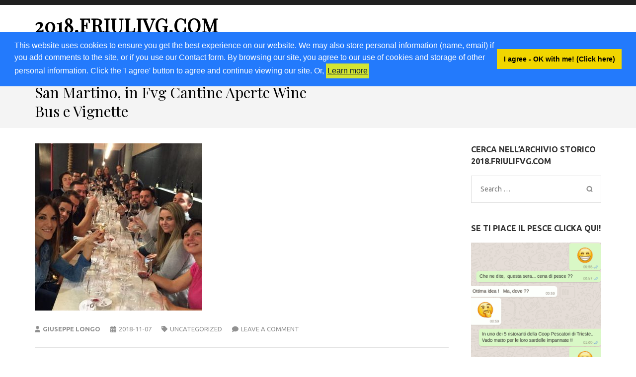

--- FILE ---
content_type: text/html; charset=UTF-8
request_url: https://2018.friulivg.com/san-martino-in-fvg-cantine-aperte-wine-bus-e-vignette/
body_size: 20510
content:
    <!DOCTYPE html>
    <html lang="it-IT" prefix="og: https://ogp.me/ns# article: https://ogp.me/ns/article#">
    
<head itemscope itemtype="https://schema.org/WebSite">

    <meta charset="UTF-8">
    <meta name="viewport" content="width=device-width, initial-scale=1">
    <link rel="profile" href="https://gmpg.org/xfn/11">
    <link rel="pingback" href="https://2018.friulivg.com/xmlrpc.php">
    <title>San Martino, in Fvg Cantine Aperte Wine Bus e Vignette &#8211; 2018.friulivg.com</title>
<meta name='robots' content='max-image-preview:large' />
<link rel='dns-prefetch' href='//fonts.googleapis.com' />
<link rel="alternate" type="application/rss+xml" title="2018.friulivg.com &raquo; Feed" href="https://2018.friulivg.com/feed/" />
<link rel="alternate" type="application/rss+xml" title="2018.friulivg.com &raquo; Feed dei commenti" href="https://2018.friulivg.com/comments/feed/" />
<link rel="alternate" type="application/rss+xml" title="2018.friulivg.com &raquo; San Martino, in Fvg Cantine Aperte Wine Bus e Vignette Feed dei commenti" href="https://2018.friulivg.com/san-martino-in-fvg-cantine-aperte-wine-bus-e-vignette/feed/" />
<link rel="alternate" title="oEmbed (JSON)" type="application/json+oembed" href="https://2018.friulivg.com/wp-json/oembed/1.0/embed?url=https%3A%2F%2F2018.friulivg.com%2Fsan-martino-in-fvg-cantine-aperte-wine-bus-e-vignette%2F" />
<link rel="alternate" title="oEmbed (XML)" type="text/xml+oembed" href="https://2018.friulivg.com/wp-json/oembed/1.0/embed?url=https%3A%2F%2F2018.friulivg.com%2Fsan-martino-in-fvg-cantine-aperte-wine-bus-e-vignette%2F&#038;format=xml" />
<style id='wp-img-auto-sizes-contain-inline-css' type='text/css'>
img:is([sizes=auto i],[sizes^="auto," i]){contain-intrinsic-size:3000px 1500px}
/*# sourceURL=wp-img-auto-sizes-contain-inline-css */
</style>
<style id='wp-emoji-styles-inline-css' type='text/css'>

	img.wp-smiley, img.emoji {
		display: inline !important;
		border: none !important;
		box-shadow: none !important;
		height: 1em !important;
		width: 1em !important;
		margin: 0 0.07em !important;
		vertical-align: -0.1em !important;
		background: none !important;
		padding: 0 !important;
	}
/*# sourceURL=wp-emoji-styles-inline-css */
</style>
<style id='wp-block-library-inline-css' type='text/css'>
:root{--wp-block-synced-color:#7a00df;--wp-block-synced-color--rgb:122,0,223;--wp-bound-block-color:var(--wp-block-synced-color);--wp-editor-canvas-background:#ddd;--wp-admin-theme-color:#007cba;--wp-admin-theme-color--rgb:0,124,186;--wp-admin-theme-color-darker-10:#006ba1;--wp-admin-theme-color-darker-10--rgb:0,107,160.5;--wp-admin-theme-color-darker-20:#005a87;--wp-admin-theme-color-darker-20--rgb:0,90,135;--wp-admin-border-width-focus:2px}@media (min-resolution:192dpi){:root{--wp-admin-border-width-focus:1.5px}}.wp-element-button{cursor:pointer}:root .has-very-light-gray-background-color{background-color:#eee}:root .has-very-dark-gray-background-color{background-color:#313131}:root .has-very-light-gray-color{color:#eee}:root .has-very-dark-gray-color{color:#313131}:root .has-vivid-green-cyan-to-vivid-cyan-blue-gradient-background{background:linear-gradient(135deg,#00d084,#0693e3)}:root .has-purple-crush-gradient-background{background:linear-gradient(135deg,#34e2e4,#4721fb 50%,#ab1dfe)}:root .has-hazy-dawn-gradient-background{background:linear-gradient(135deg,#faaca8,#dad0ec)}:root .has-subdued-olive-gradient-background{background:linear-gradient(135deg,#fafae1,#67a671)}:root .has-atomic-cream-gradient-background{background:linear-gradient(135deg,#fdd79a,#004a59)}:root .has-nightshade-gradient-background{background:linear-gradient(135deg,#330968,#31cdcf)}:root .has-midnight-gradient-background{background:linear-gradient(135deg,#020381,#2874fc)}:root{--wp--preset--font-size--normal:16px;--wp--preset--font-size--huge:42px}.has-regular-font-size{font-size:1em}.has-larger-font-size{font-size:2.625em}.has-normal-font-size{font-size:var(--wp--preset--font-size--normal)}.has-huge-font-size{font-size:var(--wp--preset--font-size--huge)}.has-text-align-center{text-align:center}.has-text-align-left{text-align:left}.has-text-align-right{text-align:right}.has-fit-text{white-space:nowrap!important}#end-resizable-editor-section{display:none}.aligncenter{clear:both}.items-justified-left{justify-content:flex-start}.items-justified-center{justify-content:center}.items-justified-right{justify-content:flex-end}.items-justified-space-between{justify-content:space-between}.screen-reader-text{border:0;clip-path:inset(50%);height:1px;margin:-1px;overflow:hidden;padding:0;position:absolute;width:1px;word-wrap:normal!important}.screen-reader-text:focus{background-color:#ddd;clip-path:none;color:#444;display:block;font-size:1em;height:auto;left:5px;line-height:normal;padding:15px 23px 14px;text-decoration:none;top:5px;width:auto;z-index:100000}html :where(.has-border-color){border-style:solid}html :where([style*=border-top-color]){border-top-style:solid}html :where([style*=border-right-color]){border-right-style:solid}html :where([style*=border-bottom-color]){border-bottom-style:solid}html :where([style*=border-left-color]){border-left-style:solid}html :where([style*=border-width]){border-style:solid}html :where([style*=border-top-width]){border-top-style:solid}html :where([style*=border-right-width]){border-right-style:solid}html :where([style*=border-bottom-width]){border-bottom-style:solid}html :where([style*=border-left-width]){border-left-style:solid}html :where(img[class*=wp-image-]){height:auto;max-width:100%}:where(figure){margin:0 0 1em}html :where(.is-position-sticky){--wp-admin--admin-bar--position-offset:var(--wp-admin--admin-bar--height,0px)}@media screen and (max-width:600px){html :where(.is-position-sticky){--wp-admin--admin-bar--position-offset:0px}}

/*# sourceURL=wp-block-library-inline-css */
</style><style id='global-styles-inline-css' type='text/css'>
:root{--wp--preset--aspect-ratio--square: 1;--wp--preset--aspect-ratio--4-3: 4/3;--wp--preset--aspect-ratio--3-4: 3/4;--wp--preset--aspect-ratio--3-2: 3/2;--wp--preset--aspect-ratio--2-3: 2/3;--wp--preset--aspect-ratio--16-9: 16/9;--wp--preset--aspect-ratio--9-16: 9/16;--wp--preset--color--black: #000000;--wp--preset--color--cyan-bluish-gray: #abb8c3;--wp--preset--color--white: #ffffff;--wp--preset--color--pale-pink: #f78da7;--wp--preset--color--vivid-red: #cf2e2e;--wp--preset--color--luminous-vivid-orange: #ff6900;--wp--preset--color--luminous-vivid-amber: #fcb900;--wp--preset--color--light-green-cyan: #7bdcb5;--wp--preset--color--vivid-green-cyan: #00d084;--wp--preset--color--pale-cyan-blue: #8ed1fc;--wp--preset--color--vivid-cyan-blue: #0693e3;--wp--preset--color--vivid-purple: #9b51e0;--wp--preset--gradient--vivid-cyan-blue-to-vivid-purple: linear-gradient(135deg,rgb(6,147,227) 0%,rgb(155,81,224) 100%);--wp--preset--gradient--light-green-cyan-to-vivid-green-cyan: linear-gradient(135deg,rgb(122,220,180) 0%,rgb(0,208,130) 100%);--wp--preset--gradient--luminous-vivid-amber-to-luminous-vivid-orange: linear-gradient(135deg,rgb(252,185,0) 0%,rgb(255,105,0) 100%);--wp--preset--gradient--luminous-vivid-orange-to-vivid-red: linear-gradient(135deg,rgb(255,105,0) 0%,rgb(207,46,46) 100%);--wp--preset--gradient--very-light-gray-to-cyan-bluish-gray: linear-gradient(135deg,rgb(238,238,238) 0%,rgb(169,184,195) 100%);--wp--preset--gradient--cool-to-warm-spectrum: linear-gradient(135deg,rgb(74,234,220) 0%,rgb(151,120,209) 20%,rgb(207,42,186) 40%,rgb(238,44,130) 60%,rgb(251,105,98) 80%,rgb(254,248,76) 100%);--wp--preset--gradient--blush-light-purple: linear-gradient(135deg,rgb(255,206,236) 0%,rgb(152,150,240) 100%);--wp--preset--gradient--blush-bordeaux: linear-gradient(135deg,rgb(254,205,165) 0%,rgb(254,45,45) 50%,rgb(107,0,62) 100%);--wp--preset--gradient--luminous-dusk: linear-gradient(135deg,rgb(255,203,112) 0%,rgb(199,81,192) 50%,rgb(65,88,208) 100%);--wp--preset--gradient--pale-ocean: linear-gradient(135deg,rgb(255,245,203) 0%,rgb(182,227,212) 50%,rgb(51,167,181) 100%);--wp--preset--gradient--electric-grass: linear-gradient(135deg,rgb(202,248,128) 0%,rgb(113,206,126) 100%);--wp--preset--gradient--midnight: linear-gradient(135deg,rgb(2,3,129) 0%,rgb(40,116,252) 100%);--wp--preset--font-size--small: 13px;--wp--preset--font-size--medium: 20px;--wp--preset--font-size--large: 36px;--wp--preset--font-size--x-large: 42px;--wp--preset--spacing--20: 0.44rem;--wp--preset--spacing--30: 0.67rem;--wp--preset--spacing--40: 1rem;--wp--preset--spacing--50: 1.5rem;--wp--preset--spacing--60: 2.25rem;--wp--preset--spacing--70: 3.38rem;--wp--preset--spacing--80: 5.06rem;--wp--preset--shadow--natural: 6px 6px 9px rgba(0, 0, 0, 0.2);--wp--preset--shadow--deep: 12px 12px 50px rgba(0, 0, 0, 0.4);--wp--preset--shadow--sharp: 6px 6px 0px rgba(0, 0, 0, 0.2);--wp--preset--shadow--outlined: 6px 6px 0px -3px rgb(255, 255, 255), 6px 6px rgb(0, 0, 0);--wp--preset--shadow--crisp: 6px 6px 0px rgb(0, 0, 0);}:where(.is-layout-flex){gap: 0.5em;}:where(.is-layout-grid){gap: 0.5em;}body .is-layout-flex{display: flex;}.is-layout-flex{flex-wrap: wrap;align-items: center;}.is-layout-flex > :is(*, div){margin: 0;}body .is-layout-grid{display: grid;}.is-layout-grid > :is(*, div){margin: 0;}:where(.wp-block-columns.is-layout-flex){gap: 2em;}:where(.wp-block-columns.is-layout-grid){gap: 2em;}:where(.wp-block-post-template.is-layout-flex){gap: 1.25em;}:where(.wp-block-post-template.is-layout-grid){gap: 1.25em;}.has-black-color{color: var(--wp--preset--color--black) !important;}.has-cyan-bluish-gray-color{color: var(--wp--preset--color--cyan-bluish-gray) !important;}.has-white-color{color: var(--wp--preset--color--white) !important;}.has-pale-pink-color{color: var(--wp--preset--color--pale-pink) !important;}.has-vivid-red-color{color: var(--wp--preset--color--vivid-red) !important;}.has-luminous-vivid-orange-color{color: var(--wp--preset--color--luminous-vivid-orange) !important;}.has-luminous-vivid-amber-color{color: var(--wp--preset--color--luminous-vivid-amber) !important;}.has-light-green-cyan-color{color: var(--wp--preset--color--light-green-cyan) !important;}.has-vivid-green-cyan-color{color: var(--wp--preset--color--vivid-green-cyan) !important;}.has-pale-cyan-blue-color{color: var(--wp--preset--color--pale-cyan-blue) !important;}.has-vivid-cyan-blue-color{color: var(--wp--preset--color--vivid-cyan-blue) !important;}.has-vivid-purple-color{color: var(--wp--preset--color--vivid-purple) !important;}.has-black-background-color{background-color: var(--wp--preset--color--black) !important;}.has-cyan-bluish-gray-background-color{background-color: var(--wp--preset--color--cyan-bluish-gray) !important;}.has-white-background-color{background-color: var(--wp--preset--color--white) !important;}.has-pale-pink-background-color{background-color: var(--wp--preset--color--pale-pink) !important;}.has-vivid-red-background-color{background-color: var(--wp--preset--color--vivid-red) !important;}.has-luminous-vivid-orange-background-color{background-color: var(--wp--preset--color--luminous-vivid-orange) !important;}.has-luminous-vivid-amber-background-color{background-color: var(--wp--preset--color--luminous-vivid-amber) !important;}.has-light-green-cyan-background-color{background-color: var(--wp--preset--color--light-green-cyan) !important;}.has-vivid-green-cyan-background-color{background-color: var(--wp--preset--color--vivid-green-cyan) !important;}.has-pale-cyan-blue-background-color{background-color: var(--wp--preset--color--pale-cyan-blue) !important;}.has-vivid-cyan-blue-background-color{background-color: var(--wp--preset--color--vivid-cyan-blue) !important;}.has-vivid-purple-background-color{background-color: var(--wp--preset--color--vivid-purple) !important;}.has-black-border-color{border-color: var(--wp--preset--color--black) !important;}.has-cyan-bluish-gray-border-color{border-color: var(--wp--preset--color--cyan-bluish-gray) !important;}.has-white-border-color{border-color: var(--wp--preset--color--white) !important;}.has-pale-pink-border-color{border-color: var(--wp--preset--color--pale-pink) !important;}.has-vivid-red-border-color{border-color: var(--wp--preset--color--vivid-red) !important;}.has-luminous-vivid-orange-border-color{border-color: var(--wp--preset--color--luminous-vivid-orange) !important;}.has-luminous-vivid-amber-border-color{border-color: var(--wp--preset--color--luminous-vivid-amber) !important;}.has-light-green-cyan-border-color{border-color: var(--wp--preset--color--light-green-cyan) !important;}.has-vivid-green-cyan-border-color{border-color: var(--wp--preset--color--vivid-green-cyan) !important;}.has-pale-cyan-blue-border-color{border-color: var(--wp--preset--color--pale-cyan-blue) !important;}.has-vivid-cyan-blue-border-color{border-color: var(--wp--preset--color--vivid-cyan-blue) !important;}.has-vivid-purple-border-color{border-color: var(--wp--preset--color--vivid-purple) !important;}.has-vivid-cyan-blue-to-vivid-purple-gradient-background{background: var(--wp--preset--gradient--vivid-cyan-blue-to-vivid-purple) !important;}.has-light-green-cyan-to-vivid-green-cyan-gradient-background{background: var(--wp--preset--gradient--light-green-cyan-to-vivid-green-cyan) !important;}.has-luminous-vivid-amber-to-luminous-vivid-orange-gradient-background{background: var(--wp--preset--gradient--luminous-vivid-amber-to-luminous-vivid-orange) !important;}.has-luminous-vivid-orange-to-vivid-red-gradient-background{background: var(--wp--preset--gradient--luminous-vivid-orange-to-vivid-red) !important;}.has-very-light-gray-to-cyan-bluish-gray-gradient-background{background: var(--wp--preset--gradient--very-light-gray-to-cyan-bluish-gray) !important;}.has-cool-to-warm-spectrum-gradient-background{background: var(--wp--preset--gradient--cool-to-warm-spectrum) !important;}.has-blush-light-purple-gradient-background{background: var(--wp--preset--gradient--blush-light-purple) !important;}.has-blush-bordeaux-gradient-background{background: var(--wp--preset--gradient--blush-bordeaux) !important;}.has-luminous-dusk-gradient-background{background: var(--wp--preset--gradient--luminous-dusk) !important;}.has-pale-ocean-gradient-background{background: var(--wp--preset--gradient--pale-ocean) !important;}.has-electric-grass-gradient-background{background: var(--wp--preset--gradient--electric-grass) !important;}.has-midnight-gradient-background{background: var(--wp--preset--gradient--midnight) !important;}.has-small-font-size{font-size: var(--wp--preset--font-size--small) !important;}.has-medium-font-size{font-size: var(--wp--preset--font-size--medium) !important;}.has-large-font-size{font-size: var(--wp--preset--font-size--large) !important;}.has-x-large-font-size{font-size: var(--wp--preset--font-size--x-large) !important;}
/*# sourceURL=global-styles-inline-css */
</style>

<style id='classic-theme-styles-inline-css' type='text/css'>
/*! This file is auto-generated */
.wp-block-button__link{color:#fff;background-color:#32373c;border-radius:9999px;box-shadow:none;text-decoration:none;padding:calc(.667em + 2px) calc(1.333em + 2px);font-size:1.125em}.wp-block-file__button{background:#32373c;color:#fff;text-decoration:none}
/*# sourceURL=/wp-includes/css/classic-themes.min.css */
</style>
<link rel='stylesheet' id='cookieconsent_css-css' href='https://2018.friulivg.com/wp-content/plugins/simple-gdpr/js/cookieconsent/cookieconsent.min.css?ver=6.9' type='text/css' media='all' />
<link rel='stylesheet' id='cookieconsent_css_extra-css' href='https://2018.friulivg.com/wp-content/plugins/simple-gdpr/css/consent_extra.css?ver=6.9' type='text/css' media='all' />
<link rel='stylesheet' id='theme-my-login-css' href='https://2018.friulivg.com/wp-content/plugins/theme-my-login/assets/styles/theme-my-login.min.css?ver=7.1.14' type='text/css' media='all' />
<link rel='stylesheet' id='metro-magazine-pro-google-fonts-css' href='https://fonts.googleapis.com/css?family=Ubuntu%3A300%2C300italic%2Cregular%2Citalic%2C500%2C500italic%2C700%2C700italic%7CPlayfair+Display%3Aregular' type='text/css' media='all' />
<link rel='stylesheet' id='owl-carousel-css' href='https://2018.friulivg.com/wp-content/themes/metro-magazine-pro/css/owl.carousel.min.css?ver=2.2.1' type='text/css' media='all' />
<link rel='stylesheet' id='ticker-style-css' href='https://2018.friulivg.com/wp-content/themes/metro-magazine-pro/css/ticker-style.min.css?ver=6.9' type='text/css' media='all' />
<link rel='stylesheet' id='metro-magazine-pro-css' href='https://2018.friulivg.com/wp-content/themes/metro-magazine-pro/style.css?ver=2.3.7' type='text/css' media='all' />
<script type="text/javascript" src="https://2018.friulivg.com/wp-content/plugins/simple-gdpr/js/cookieconsent/cookieconsent.min.js?ver=6.9" id="cookieconsent_js-js"></script>
<script type="text/javascript" src="https://2018.friulivg.com/wp-includes/js/jquery/jquery.min.js?ver=3.7.1" id="jquery-core-js"></script>
<script type="text/javascript" src="https://2018.friulivg.com/wp-includes/js/jquery/jquery-migrate.min.js?ver=3.4.1" id="jquery-migrate-js"></script>
<link rel="https://api.w.org/" href="https://2018.friulivg.com/wp-json/" /><link rel="alternate" title="JSON" type="application/json" href="https://2018.friulivg.com/wp-json/wp/v2/posts/4614" /><link rel="EditURI" type="application/rsd+xml" title="RSD" href="https://2018.friulivg.com/xmlrpc.php?rsd" />
<meta name="generator" content="WordPress 6.9" />
<link rel="canonical" href="https://2018.friulivg.com/san-martino-in-fvg-cantine-aperte-wine-bus-e-vignette/" />
<link rel='shortlink' href='https://2018.friulivg.com/?p=4614' />
<script type="application/ld+json">
{
    "@context": "https://schema.org",
    "@type": "Blog",
    "mainEntityOfPage": {
        "@type": "WebPage",
        "@id": "https://2018.friulivg.com/san-martino-in-fvg-cantine-aperte-wine-bus-e-vignette/"
    },
    "headline": "San Martino, in Fvg Cantine Aperte Wine Bus e Vignette",
    "datePublished": "2018-11-07T10:16:12+0100",
    "dateModified": "2024-01-02T23:22:14+0100",
    "author": {
        "@type": "Person",
        "name": "Giuseppe Longo"
    },
    "description": "di Gi Elle“A San Martino ogni mosto è vino”, dice il vecchio adagio. E così, da diversi anni ormai, è felice c",
    "image": {
        "@type": "ImageObject",
        "url": "https://2018.friulivg.com/wp-content/uploads/2018/11/cant3-e1541579651695.jpeg",
        "width": 337,
        "height": 337
    }
}
</script>
<meta property="og:title" content="San Martino, in Fvg Cantine Aperte Wine Bus e Vignette" />
<meta property="og:type" content="article" />
<meta property="og:image" content="https://2018.friulivg.com/wp-content/uploads/2018/11/cant3-e1541579651695.jpeg" />
<meta property="og:image" content="https://2018.friulivg.com/wp-content/uploads/2018/11/cant2-e1541579746334.jpeg" />
<meta property="og:image" content="https://2018.friulivg.com/wp-content/uploads/2018/11/cant1-e1541579845713.jpeg" />
<meta property="og:url" content="https://2018.friulivg.com/san-martino-in-fvg-cantine-aperte-wine-bus-e-vignette/" />
<meta property="og:description" content="di Gi Elle “A San Martino ogni mosto è vino”, dice il vecchio adagio. E così, da diversi anni ormai, &hellip; " />
<meta property="og:locale" content="it_IT" />
<meta property="og:site_name" content="2018.friulivg.com" />
<meta name="twitter:card" content="summary_large_image" />
<meta property="article:tag" content="A Tavola con il vignaiolo" />
<meta property="article:tag" content="Adegliacco" />
<meta property="article:tag" content="agriturismo Tonutti" />
<meta property="article:tag" content="Anno del Cibo Italiano" />
<meta property="article:tag" content="Associazione Cuochi Udine" />
<meta property="article:tag" content="caffè Illy" />
<meta property="article:tag" content="Cantine Aperte" />
<meta property="article:tag" content="Cergneu" />
<meta property="article:tag" content="Corno di Rosazzo" />
<meta property="article:tag" content="country-house" />
<meta property="article:tag" content="Dario Coos" />
<meta property="article:tag" content="Del Torre" />
<meta property="article:tag" content="distilleria Ceschia" />
<meta property="article:tag" content="Docg" />
<meta property="article:tag" content="Elda Felluga" />
<meta property="article:tag" content="Friuli Venezia Giulia" />
<meta property="article:tag" content="Gi Elle" />
<meta property="article:tag" content="Gigante Wine &amp; Welcome" />
<meta property="article:tag" content="Grappa di Ramandolo" />
<meta property="article:tag" content="I Comelli" />
<meta property="article:tag" content="Il Maggese" />
<meta property="article:tag" content="Infopoint" />
<meta property="article:tag" content="La Roncaia" />
<meta property="article:tag" content="Latte Carso" />
<meta property="article:tag" content="Latteria di Venzone" />
<meta property="article:tag" content="Movimento turismo vino" />
<meta property="article:tag" content="Nimis" />
<meta property="article:tag" content="Novalis" />
<meta property="article:tag" content="Oro di Ramandolo" />
<meta property="article:tag" content="Osteria di Ramandolo" />
<meta property="article:tag" content="Passariano" />
<meta property="article:tag" content="Piatto Cantine Aperte a San Martino" />
<meta property="article:tag" content="Piazza Unità" />
<meta property="article:tag" content="prosciutto" />
<meta property="article:tag" content="Ramandolo Club" />
<meta property="article:tag" content="Refosco di Faedis" />
<meta property="article:tag" content="Ribolla gialla" />
<meta property="article:tag" content="Rocca Bernarda" />
<meta property="article:tag" content="San Daniele" />
<meta property="article:tag" content="San Martino" />
<meta property="article:tag" content="Sauris" />
<meta property="article:tag" content="Schioppettino di Prepotto" />
<meta property="article:tag" content="Spirito di Vino" />
<meta property="article:tag" content="Vigneto Fvg" />
<meta property="article:tag" content="Villa Manin" />
<meta property="article:tag" content="vini novelli" />
<meta property="article:tag" content="Wine Bus" />
<meta property="article:section" content="Uncategorized" />
<meta property="article:published_time" content="2018-11-07T10:16:12+01:00" />
<meta property="article:modified_time" content="2024-01-02T23:22:14+01:00" />
<meta property="article:author" content="https://2018.friulivg.com/author/giuseppelongo/" />
<style type='text/css' media='all'>    
    /*for body*/
    body{
    	font-size: 16px;
    	line-height: 24px;
    	color: #919191;
    	font-family: Ubuntu;
        font-weight: 400;
        font-style: normal;
        background: url() #ffffff;
    }

    :root {
		--primary-color: #386fa7;
		--primary-color-rgb: 56, 111, 167;
		--font-color: #919191;
		--font-color-rgb: 145, 145, 145;
        --primary-font: Ubuntu;
	}
    
    a{
    	color: #386fa7;
    }
    
    a:hover,
    a:focus{
    	color: #386fa7;
    }

    #load-posts a{
        background: #386fa7;
    }

    .site-header.header-3 .main-navigation li:hover > a,
    .site-header.header-3 .main-navigation li.focus > a,
    .site-header.header-3 .main-navigation ul li a:hover,
    .site-header.header-3 .main-navigation ul li a:focus,
    .site-header.header-3 .main-navigation .current_page_item > a,
    .site-header.header-3 .main-navigation .current-menu-item > a,
    .site-header.header-3 .main-navigation .current_page_ancestor > a,
    .site-header.header-3 .main-navigation .current-menu-ancestor > a,
    .site-header.header-5 .main-navigation li:hover > a,
    .site-header.header-5 .main-navigation li.focus > a,
    .site-header.header-5 .main-navigation ul li a:hover,
    .site-header.header-5 .main-navigation ul li a:focus,
    .site-header.header-5 .main-navigation .current_page_item > a,
    .site-header.header-5 .main-navigation .current-menu-item > a,
    .site-header.header-5 .main-navigation .current_page_ancestor > a,
    .site-header.header-5 .main-navigation .current-menu-ancestor > a{
        background: #fff;
        color: #386fa7;
    }

    .site-header.header-3 .main-navigation li:hover > .submenu-toggle,
    .site-header.header-3 .main-navigation li.focus > .submenu-toggle,
    .site-header.header-3 .main-navigation .current_page_item > .submenu-toggle,
    .site-header.header-3 .main-navigation .current-menu-item > .submenu-toggle,
    .site-header.header-3 .main-navigation .current_page_ancestor > .submenu-toggle,
    .site-header.header-3 .main-navigation .current-menu-ancestor > .submenu-toggle,
    .site-header.header-5 .main-navigation li:hover > .submenu-toggle,
    .site-header.header-5 .main-navigation li.focus > .submenu-toggle,
    .site-header.header-5 .main-navigation .current_page_item > .submenu-toggle,
    .site-header.header-5 .main-navigation .current-menu-item > .submenu-toggle,
    .site-header.header-5 .main-navigation .current_page_ancestor > .submenu-toggle,
    .site-header.header-5 .main-navigation .current-menu-ancestor > .submenu-toggle{
        color: #386fa7;
    }

    .site-header.header-5 .main-navigation ul ul li a:hover,
    .site-header.header-5 .main-navigation ul ul li a:focus,
    .site-header.header-5 .main-navigation ul ul li:hover > a,
    .site-header.header-5 .main-navigation ul ul li.focus > a,
    .site-header.header-5 .main-navigation ul ul .current_page_item > a,
    .site-header.header-5 .main-navigation ul ul .current-menu-item > a,
    .site-header.header-5 .main-navigation ul ul .current_page_ancestor > a,
    .site-header.header-5 .main-navigation ul ul .current-menu-ancestor > a,
    .site-header.header-3 .main-navigation ul ul li a:hover,
    .site-header.header-3 .main-navigation ul ul li a:focus,
    .site-header.header-3 .main-navigation ul ul li:hover > a,
    .site-header.header-3 .main-navigation ul ul li.focus > a,
    .site-header.header-3 .main-navigation ul ul .current_page_item > a,
    .site-header.header-3 .main-navigation ul ul .current-menu-item > a,
    .site-header.header-3 .main-navigation ul ul .current_page_ancestor > a,
    .site-header.header-3 .main-navigation ul ul .current-menu-ancestor > a{
        color: #fff;
        background: #386fa7;
    }

    .site-header.header-5 .main-navigation ul ul li:hover > .submenu-toggle,
    .site-header.header-5 .main-navigation ul ul li.focus > .submenu-toggle,
    .site-header.header-5 .main-navigation ul ul .current_page_item > .submenu-toggle,
    .site-header.header-5 .main-navigation ul ul .current-menu-item > .submenu-toggle,
    .site-header.header-5 .main-navigation ul ul .current_page_ancestor > .submenu-toggle,
    .site-header.header-5 .main-navigation ul ul .current-menu-ancestor > .submenu-toggle,
    .site-header.header-3 .main-navigation ul ul li:hover > .submenu-toggle,
    .site-header.header-3 .main-navigation ul ul li.focus > .submenu-toggle,
    .site-header.header-3 .main-navigation ul ul .current_page_item > .submenu-toggle,
    .site-header.header-3 .main-navigation ul ul .current-menu-item > .submenu-toggle,
    .site-header.header-3 .main-navigation ul ul .current_page_ancestor > .submenu-toggle,
    .site-header.header-3 .main-navigation ul ul .current-menu-ancestor > .submenu-toggle{
        color: #fff
    }

    .site-header .header-t,
    .secondary-menu ul ul,
    .site-header.header-2 .header-t,
    .site-header.header-3 .nav-holder,
    .site-header.header-5 .nav-holder{    
        background: rgba(56, 111, 167, 1);    }

    .widget.widget_metro_magazine_pro_author_bio .readmore:hover,
    .widget.widget_metro_magazine_pro_author_bio .readmore:focus{
        background: #386fa7;
        border-color: #386fa7;
    }

    .site-header.header-3 .secondary-menu ul li a:hover,
    .site-header.header-3 .secondary-menu ul li a:focus,
    .site-header.header-3 .secondary-menu ul li:hover > a,
    .site-header.header-3 .secondary-menu ul li.focus > a{
        color: #386fa7;
    }

    .site-header.header-4 .header-t .right .secondary-menu ul li a:hover,
    .site-header.header-4 .header-t .right .secondary-menu ul li a:focus,
    .site-header.header-4 .header-t .right .secondary-menu ul li:hover > a{
        color: #386fa7;
    }

    .site-header.header-4 .main-navigation .current_page_item > a,
    .site-header.header-4 .main-navigation .current-menu-item > a,
    .site-header.header-4 .main-navigation .current_page_ancestor > a,
    .site-header.header-4 .main-navigation .current-menu-ancestor > a,
    .site-header.header-4 .main-navigation li:hover > a,
    .site-header.header-4 .main-navigation li.focus > a,
    .site-header.header-4 .main-navigation ul li a:hover,
    .site-header.header-4 .main-navigation ul li a:focus{
        background: #386fa7;
    }

    .main-navigation .current_page_item > a,
    .main-navigation .current-menu-item > a,
    .main-navigation .current_page_ancestor > a,
    .main-navigation .current-menu-ancestor > a,
    .main-navigation li:hover > a,
    .main-navigation li.focus > a,
    .main-navigation ul li a:hover,
    .main-navigation ul li a:focus{
        border-top-color: #386fa7;
        color: #386fa7;
    }

    .main-navigation ul ul a:hover,
    .main-navigation ul ul a:focus,
    .main-navigation ul ul .current_page_item > a,
    .main-navigation ul ul .current-menu-item > a,
    .main-navigation ul ul .current_page_ancestor > a,
    .main-navigation ul ul .current-menu-ancestor > a,
    .main-navigation ul ul li:hover > a,
    .main-navigation ul ul li:focus > a{
        background: #386fa7;
        color: #fff;
    }

    .all-post .post .entry-title a:hover,
    .section-two .post .entry-header .entry-meta a:hover,
    .section-two .post .entry-header .entry-meta a:focus,
    .section-two .post .entry-header .entry-title a:hover,
    .section-two .post .entry-header .entry-title a:focus,
    .section-two.layout-2 .col.full-width .post .entry-header .entry-meta a:hover,
    .section-two.layout-2 .col.full-width .post .entry-header .entry-meta a:focus,
    .section-two.layout-2 .col.full-width .post .entry-header .entry-title a:hover,
    .section-two.layout-2 .col.full-width .post .entry-header .entry-title a:focus,
    .section-three .post .entry-header .entry-meta a:hover,
    .section-three .post .entry-header .entry-meta a:focus,
    .section-three .post .entry-header .entry-title a:hover,
    .section-three .post .entry-header .entry-title a:focus,
    .section-four .post .entry-header .entry-meta a:hover,
    .section-four .post .entry-header .entry-meta a:focus,
    .section-four .post .entry-header .entry-title a:hover,
    .section-four .post .entry-header .entry-title a:focus,
    #crumbs a:hover,
    #crumbs a:focus,
    #primary .post .entry-meta a:hover,
    #primary .post .entry-meta a:focus,
    #primary .post .entry-header .entry-title a:hover,
    #primary .post .entry-header .entry-title a:focus,
    #primary .post .entry-footer .btn-readmore:hover,
    #primary .post .entry-footer .btn-readmore:focus{
        color: #386fa7;
    }

    #primary .entry-content .rara_call_to_action_button:hover,
    #primary .entry-content .rara_call_to_action_button:focus,
    button:hover,
    input[type="button"]:hover,
    input[type="reset"]:hover,
    input[type="submit"]:hover{
        background: #386fa7;
        border-color: #386fa7;
    }

    .rara_toggle{
        border-color: #386fa7;
    }

    .rara_toggle .rara_toggle_title{
        background: #386fa7;
    }

    #primary .entry-content .rara_tab_wrap .rara_tab_group .tab-title,
    #primary .post .entry-content .rara_accordian, #primary .page .entry-content .rara_accordian{
        border-color: #386fa7;
    }

    #primary .entry-content .rara_tab_wrap .rara_tab_group .tab-title.active,
    #primary .entry-content .rara_tab_wrap .rara_tab_group .tab-title:hover,
    #primary .entry-content .rara_tab_wrap .rara_tab_group .tab-title:focus,
    #primary .post .entry-content .rara_accordian .rara_accordian_title,
    #primary .page .entry-content .rara_accordian .rara_accordian_title{
        background: #386fa7;
    }

    .single-post #primary .post .social-share .share-links li a{
        background: #386fa7;
    }

    .site-branding .site-title,
    .all-post .post .entry-title,
    .section-two .post .entry-header .entry-title,
    .section-three .post .entry-header .entry-title,
    .section-four .img-holder .text .main-title,
    .section-four .post .entry-header .entry-title,
    #primary .post .entry-header .entry-title,
    .widget.widget_metro_magazine_pro_recent_post ul li .entry-header .entry-title,
    .widget.widget_metro_magazine_pro_popular_post ul li .entry-header .entry-title,
    .widget.widget_metro_magazine_pro_category_post ul li .entry-header .entry-title{
        font-family: Playfair Display;
    }
    
    /*home page section title*/
    .section-two .header .header-title,
    .section-three .header .header-title{
    	font-family: Playfair Display;
        font-size: 28px;
        font-weight: 400;
        font-style: normal;
        line-height: 32px;
        color: #000000; 
    }
    
    /*page/post font*/
    .page-header .page-title{
    	font-family: Playfair Display;
        font-size: 30px;
        font-weight: 400;
        font-style: normal;
        line-height: 38px;
        color: #000000;
    }
    
    /*content heading font*/
    #primary .post .entry-content h1,
    #primary .page .entry-content h1{
    	font-family: Playfair Display;
        font-size: 72px;
        font-weight: 400;
        font-style: normal;
        line-height: 86px;
        color: #333333;
    }
    
    #primary .post .entry-content h2,
    #primary .page .entry-content h2{
    	font-family: Playfair Display;
        font-size: 32px;
        font-weight: 400;
        font-style: normal;
        line-height: 38px;
        color: #333333;
    }
    
    #primary .post .entry-content h3,
    #primary .page .entry-content h3{
    	font-family: Playfair Display;
        font-size: 30px;
        font-weight: 400;
        font-style: normal;
        line-height: 36px;
        color: #333333;
    }
    
    #primary .post .entry-content h4,
    #primary .page .entry-content h4{
    	font-family: Playfair Display;
        font-size: 24px;
        font-weight: 400;
        font-style: normal;
        line-height: 29px;
        color: #333333;
    }
    
    #primary .post .entry-content h5,
    #primary .page .entry-content h5{
    	font-family: Playfair Display;
        font-size: 20px;
        font-weight: 400;
        font-style: normal;
        line-height: 24px;
        color: #333333;
    }
    
    #primary .post .entry-content h6,
    #primary .page .entry-content h6{
    	font-family: Playfair Display;
        font-size: 16px;
        font-weight: 400;
        font-style: normal;
        line-height: 19px;
        color: #333333;
    }

    #secondary .widget.widget_metro_magazine_pro_twitter_feeds_widget ul li a{
        color: #386fa7;
    }

    .widget.widget_metro_magazine_pro_recent_post ul li .entry-header .entry-title a:hover,
    .widget.widget_metro_magazine_pro_popular_post ul li .entry-header .entry-title a:hover,
    .widget.widget_metro_magazine_pro_recent_post ul li .entry-header .entry-title a:focus,
    .widget.widget_metro_magazine_pro_popular_post ul li .entry-header .entry-title a:focus,
    .widget.widget_metro_magazine_pro_category_post ul li .entry-header .entry-title a:focus,
    .widget.widget_metro_magazine_pro_category_post ul li .entry-header .entry-title a:hover{
        color: #386fa7;
    }

    .widget.widget_metro_magazine_pro_recent_post ul li .entry-header .entry-meta a:hover,
    .widget.widget_metro_magazine_pro_popular_post ul li .entry-header .entry-meta a:hover,
    .widget.widget_metro_magazine_pro_recent_post ul li .entry-header .entry-meta a:focus,
    .widget.widget_metro_magazine_pro_popular_post ul li .entry-header .entry-meta a:focus,
    .widget.widget_metro_magazine_pro_category_post ul li .entry-header .entry-meta a:focus,
    .widget.widget_metro_magazine_pro_category_post ul li .entry-header .entry-meta a:hover{
        color: #386fa7;
    }

    .widget ul li a:hover,
    .widget ul li a:focus{
        color: #386fa7;
    }

    .widget.widget_calendar caption{
        background: #386fa7;
    }

    .widget.widget_rss ul li a{
        color: #386fa7;
    }

    button,
    input[type="button"],
    input[type="reset"],
    input[type="submit"]{
        border-color: #386fa7;
        color: #386fa7;
    }

    .section-five .post .btn-detail a:hover, .section-five .post .btn-detail a:focus, .section-five .post .entry-title a:hover {
        color: #386fa7;
    }
  
        
        
    </style></head>

<body class="wp-singular post-template-default single single-post postid-4614 single-format-standard wp-theme-metro-magazine-pro group-blog rightsidebar" itemscope itemtype="https://schema.org/WebPage">

    <div id="page" class="site">
        <div class="mobile-header" id="mobile-masthead" role="banner" itemscope itemtype="https://schema.org/WPHeader">

        
        <div class="mobile-main-header">
            <div class="container">
                    <div class="site-branding" itemscope itemtype="https://schema.org/Organization">
                <div class="text-logo">
                            <p class="site-title" itemprop="name"><a href="https://2018.friulivg.com/" rel="home" itemprop="url">2018.friulivg.com</a></p>
                            <p class="site-description" itemprop="description">Archivio Articoli del 2018 FriuliVG.com by Giuseppe Longo</p>
                    </div>  
    </div><!-- .site-branding -->
                    <div class="menu-opener">
                    <span></span>
                    <span></span>
                    <span></span>
                </div> <!-- menu-opener -->
            </div>
        </div> <!-- main-header -->

        <div class="mobile-header-b">
            <div class="container">
                            </div>
        </div> <!-- mobile-header-b -->

        <div class="mobile-menu">
            <form role="search" method="get" class="search-form" action="https://2018.friulivg.com/">
                <label>
                    <span class="screen-reader-text">Search for:</span>
                    <input type="search" class="search-field" placeholder="Search &hellip;" value="" name="s"/>
                </label>                
                <input type="submit" class="search-submit" value="Search" />
            </form>    <!-- main-navigation of the site -->
    <nav id="mobile-site-navigation" class="mobile-main-navigation" role="navigation" itemscope itemtype="https://schema.org/SiteNavigationElement">
	<div class="menu-menu-princip-superioreprimary-container"><ul id="primary-menu" class="menu"><li id="menu-item-692" class="menu-item menu-item-type-custom menu-item-object-custom menu-item-home menu-item-692"><a href="https://2018.friulivg.com/">Home 2018</a></li>
<li id="menu-item-10568" class="menu-item menu-item-type-custom menu-item-object-custom menu-item-10568"><a href="https://friulivg.com/">2019</a></li>
<li id="menu-item-216" class="menu-item menu-item-type-post_type menu-item-object-page menu-item-216"><a href="https://2018.friulivg.com/domanda/">Domanda</a></li>
<li id="menu-item-220" class="menu-item menu-item-type-post_type menu-item-object-page menu-item-220"><a href="https://2018.friulivg.com/lavora-con-noi/">Lavora con noi</a></li>
<li id="menu-item-1507" class="menu-item menu-item-type-post_type menu-item-object-page menu-item-1507"><a title="Ricette" href="https://2018.friulivg.com/ricette/">Ricette</a></li>
<li id="menu-item-8035" class="menu-item menu-item-type-custom menu-item-object-custom menu-item-8035"><a href="https://2018.friulivg.com/km0/">Km0</a></li>
<li id="menu-item-10567" class="menu-item menu-item-type-custom menu-item-object-custom menu-item-10567"><a href="https://vigneto.friulivg.com/">vigneto FVG</a></li>
<li id="menu-item-223" class="menu-item menu-item-type-post_type menu-item-object-page menu-item-223"><a href="https://2018.friulivg.com/newsletter/">Newsletter</a></li>
<li id="menu-item-686" class="menu-item menu-item-type-post_type menu-item-object-page menu-item-686"><a href="https://2018.friulivg.com/libri/">libri</a></li>
<li id="menu-item-179" class="menu-item menu-item-type-custom menu-item-object-custom menu-item-179"><a href="https://2018.friulivg.com/myaccedi2/">accedi</a></li>
</ul></div>    </nav><!-- #site-navigation -->
            </div> <!-- mobile-menu -->

    </div> <!-- mobile-header -->
    
<header id="masthead" class="site-header header-5" role="banner" itemscope itemtype="https://schema.org/WPHeader">
	
    <div class="header-holder">
    <div class="header-t">
		<div class="container">
					</div>
	</div>
	
    <div class="header-b">
		<div class="container">
		    <div class="site-branding" itemscope itemtype="https://schema.org/Organization">
                <div class="text-logo">
                            <p class="site-title" itemprop="name"><a href="https://2018.friulivg.com/" rel="home" itemprop="url">2018.friulivg.com</a></p>
                            <p class="site-description" itemprop="description">Archivio Articoli del 2018 FriuliVG.com by Giuseppe Longo</p>
                    </div>  
    </div><!-- .site-branding -->
    	
		</div>
	</div>
	</div>
    
    <div class="sticky-holder"><!-- For height calculations --></div>
    
    <div class="nav-holder">
		<div class="container">
			<div class="nav-content">
			    <div class="search-content">
		<a class="btn-search" id="myBtn" href="javascript:void(0);"><span class="fa fa-search"></span></a>
		<div id="formModal" class="modal">
		  	<div class="modal-content">
			    <span class="close"></span>
			    <form role="search" method="get" class="search-form" action="https://2018.friulivg.com/">
                <label>
                    <span class="screen-reader-text">Search for:</span>
                    <input type="search" class="search-field" placeholder="Search &hellip;" value="" name="s"/>
                </label>                
                <input type="submit" class="search-submit" value="Search" />
            </form>		  	</div>
		</div>
    </div><!-- .search-content -->
        <!-- main-navigation of the site -->
    <nav id="site-navigation" class="main-navigation" role="navigation" itemscope itemtype="https://schema.org/SiteNavigationElement">
	<div class="menu-menu-princip-superioreprimary-container"><ul id="primary-menu" class="menu"><li class="menu-item menu-item-type-custom menu-item-object-custom menu-item-home menu-item-692"><a href="https://2018.friulivg.com/">Home 2018</a></li>
<li class="menu-item menu-item-type-custom menu-item-object-custom menu-item-10568"><a href="https://friulivg.com/">2019</a></li>
<li class="menu-item menu-item-type-post_type menu-item-object-page menu-item-216"><a href="https://2018.friulivg.com/domanda/">Domanda</a></li>
<li class="menu-item menu-item-type-post_type menu-item-object-page menu-item-220"><a href="https://2018.friulivg.com/lavora-con-noi/">Lavora con noi</a></li>
<li class="menu-item menu-item-type-post_type menu-item-object-page menu-item-1507"><a title="Ricette" href="https://2018.friulivg.com/ricette/">Ricette</a></li>
<li class="menu-item menu-item-type-custom menu-item-object-custom menu-item-8035"><a href="https://2018.friulivg.com/km0/">Km0</a></li>
<li class="menu-item menu-item-type-custom menu-item-object-custom menu-item-10567"><a href="https://vigneto.friulivg.com/">vigneto FVG</a></li>
<li class="menu-item menu-item-type-post_type menu-item-object-page menu-item-223"><a href="https://2018.friulivg.com/newsletter/">Newsletter</a></li>
<li class="menu-item menu-item-type-post_type menu-item-object-page menu-item-686"><a href="https://2018.friulivg.com/libri/">libri</a></li>
<li class="menu-item menu-item-type-custom menu-item-object-custom menu-item-179"><a href="https://2018.friulivg.com/myaccedi2/">accedi</a></li>
</ul></div>    </nav><!-- #site-navigation -->
    	
			</div>
		</div>
	</div>
</header>    	<div class="top-bar">
    		<div class="container">
                    			<div class="page-header">
        			<h1 class="page-title">San Martino, in Fvg Cantine Aperte Wine Bus e Vignette</h1>                    
    			</div>
    		</div>
    	</div>
            <div id="content" class="site-content">
            <div class="container">
                <div class="row">
            
    <div id="primary" class="content-area">
    	<main id="main" class="site-main" role="main">
    
    	
<article id="post-4614" class="post-4614 post type-post status-publish format-standard has-post-thumbnail hentry category-uncategorized tag-a-tavola-con-il-vignaiolo tag-adegliacco tag-agriturismo-tonutti tag-anno-del-cibo-italiano tag-associazione-cuochi-udine tag-caffe-illy tag-cantine-aperte tag-cergneu tag-corno-di-rosazzo tag-country-house tag-dario-coos tag-del-torre tag-distilleria-ceschia tag-docg tag-elda-felluga tag-friuli-venezia-giulia tag-gi-elle tag-gigante-wine-welcome tag-grappa-di-ramandolo tag-i-comelli tag-il-maggese tag-infopoint tag-la-roncaia tag-latte-carso tag-latteria-di-venzone tag-movimento-turismo-vino tag-nimis tag-novalis tag-oro-di-ramandolo tag-osteria-di-ramandolo tag-passariano tag-piatto-cantine-aperte-a-san-martino tag-piazza-unita tag-prosciutto tag-ramandolo-club tag-refosco-di-faedis tag-ribolla-gialla tag-rocca-bernarda tag-san-daniele tag-san-martino tag-sauris tag-schioppettino-di-prepotto tag-spirito-di-vino tag-vigneto-fvg tag-villa-manin tag-vini-novelli tag-wine-bus latest_post">

    <div class="post-thumbnail"><img width="337" height="337" src="https://2018.friulivg.com/wp-content/uploads/2018/11/cant3-e1541579651695.jpeg" class="attachment-metro-magazine-pro-full size-metro-magazine-pro-full wp-post-image" alt="" itemprop="image" decoding="async" fetchpriority="high" srcset="https://2018.friulivg.com/wp-content/uploads/2018/11/cant3-e1541579651695.jpeg 337w, https://2018.friulivg.com/wp-content/uploads/2018/11/cant3-e1541579651695-150x150.jpeg 150w, https://2018.friulivg.com/wp-content/uploads/2018/11/cant3-e1541579651695-300x300.jpeg 300w, https://2018.friulivg.com/wp-content/uploads/2018/11/cant3-e1541579651695-250x250.jpeg 250w" sizes="(max-width: 337px) 100vw, 337px" /></div>    
   	<header class="entry-header">
				<div class="entry-meta">
			<div class="entry-meta"><span class="byline author vcard" itemprop="author" itemscope itemtype="https://schema.org/Person"><i class="fa fa-user" aria-hidden="true"></i><a class="url fn n" href="https://2018.friulivg.com/author/giuseppelongo/">Giuseppe Longo</a></span><span class="posted-on"><i class="fa fa-calendar" aria-hidden="true"></i><a href="https://2018.friulivg.com/san-martino-in-fvg-cantine-aperte-wine-bus-e-vignette/" rel="bookmark"><time class="entry-date published" datetime="2018-11-07T10:16:12+01:00" itemprop="datePublished">2018-11-07</time><time class="updated" datetime="2024-01-02T23:22:14+01:00" itemprop="dateModified">2024-01-02</time></a></span><span class="category"><a href="https://2018.friulivg.com/category/uncategorized/" rel="category tag">Uncategorized</a></span><span class="comment"><i class="fa fa-comment" aria-hidden="true"></i><a href="https://2018.friulivg.com/san-martino-in-fvg-cantine-aperte-wine-bus-e-vignette/#respond">Leave a comment</a></span></div>		</div><!-- .entry-meta -->
			</header>
        
    <div class="content-holder">
    
                
    	<div class="entry-content" itemprop="text">
    		<p>di Gi Elle</p>
<p><em><strong>“A San Martino ogni mosto è vino”</strong></em>, dice il vecchio adagio. E così, da diversi anni ormai, è felice consuetudine in Friuli Venezia Giulia riproporre la replica autunnale della ben più consolidata e famosa edizione primaverile di fine maggio per assaggiare i “vini novelli”, nelle aziende che li producono, ma soprattutto per degustare (e comprare) le buone etichette che il Vigneto Fvg propone tutto l’anno.</p>
<p>Ecco, allora, un weekend di gustose iniziative che saranno proposte nelle cantine di tutto il territorio regionale per scoprire e apprezzare eccellenti vini e delizie gastronomiche. Degustazioni guidate dai produttori, abbinamenti cibo-vino, pranzi e cene con il Vignaiolo, piatti speciali saranno i protagonisti del grande evento <em><strong>“Cantine Aperte a San Martino”</strong></em><strong> , organizzato per sabato 10 e domenica 11 novembre dal Movimento Turismo del Vino Friuli Venezia Giulia, l’attivo sodalizio del “buon bere” guidato da tanti anni ormai da Elda Felluga.</strong></p>
<p style="text-align: center;"><span style="color: #0000ff;"><em><span style="font-size: 18px;"><strong>Le cantine Fvg riaprono le loro porte.</strong></span></em></span></p>
<p><img decoding="async" class="aligncenter wp-image-4618 size-full" src="https://2018.friulivg.com/wp-content/uploads/2018/11/cant2-e1541579746334.jpeg" alt="" width="491" height="347" srcset="https://2018.friulivg.com/wp-content/uploads/2018/11/cant2-e1541579746334.jpeg 491w, https://2018.friulivg.com/wp-content/uploads/2018/11/cant2-e1541579746334-300x212.jpeg 300w" sizes="(max-width: 491px) 100vw, 491px" /></p>
<p>Grazie alla collaborazione con Il Maggese Novalis, delicati panificati capaci di unire il desiderio di salute al piacere sensoriale, con Latteria di Venzone e Latte Carso, per scoprire i loro saporiti formaggi tipici, con Associazione Cuochi Udine in collaborazione con Del Torre, per sorprendenti esperienze di abbinamento cibo/vino e con “Oro di Ramandolo”, il tour enogastronomico tra colline e cantine della zona di Nimis previsto per sabato prossimo (di cui diremo più avanti), l’evento celebrerà nel migliore dei modi l’“Anno del Cibo Italiano”, declinato sui prodotti tipici della nostra regione.</p>
<p>Nelle due giornate dell’evento le cantine apriranno le loro porte dalle 10 alle 18 per visite e degustazioni, libere o su prenotazione. Alcune aziende organizzano anche cene e pranzi A Tavola con il vignaiolo, in cui l’enogastronomia viene proposta in menù caratteristici da degustare direttamente nelle cantine, negli agriturismi e nei ristoranti della regione. In molte cantine c sarà il &#8220;Piatto Cantine Aperte a San Martino&#8221;, ovvero interessanti proposte di abbinamento cibo/vino per arricchire ulteriormente le degustazioni.</p>
<p>I menù A Tavola con il Vignaiolo, l’elenco dei Piatti Cantine Aperte a San Martino, le esperienze proposte e tante altre informazioni per vivere al meglio Cantine Aperte a San Martino sono disponibili<strong> www.cantineaperte.info</strong><br />
Inoltre, sabato 10 novembre alle 11 a Villa Manin di Passariano ci saranno le premiazioni e l’inaugurazione della mostra della 19° edizione di Spirito di Vino. E per gli appassionati del vino di Trieste, domenica 11 novembre ritorna il Wine Bus Cantine Aperte a San Martino organizzato da Vino e Sapori Fvg (ne parliamo poi in dettaglio).</p>
<p>Ma ora ecco tutte le aziende che hanno aderito a <em><strong>“Cantine Aperte a San Martino”</strong></em>, suddivise per provincia:</p>
<p><span style="font-size: 21px; color: #333333; background-color: #ffff00;"><strong>Gorizia</strong></span></p>
<p><span style="color: #800080;">Baroni Codelli</span> &#8211; Mossa<br />
<span style="color: #800080;">Ca&#8217; Ronesca</span> &#8211; Dolegna Del Collio<br />
<span style="color: #800080;">Castello di Rubbia (Carso)</span> &#8211; Savogna d&#8217;Isonzo<br />
<span style="color: #800080;">Castelvecchio</span> &#8211; Sagrado<br />
<span style="color: #800080;">Crastin di Collarig Sergio</span> &#8211; Dolegna Del Collio<br />
<span style="color: #800080;">Draga-Miklus</span> &#8211; San Floriano del Collio<br />
<span style="color: #800080;">Ferruccio Sgubin</span> &#8211; Dolegna del Collio<br />
<span style="color: #800080;">Fiegl</span> &#8211; Gorizia<br />
<span style="color: #800080;">Graunar</span> &#8211; San Floriano del Collio<br />
<span style="color: #800080;">Humar</span> &#8211; San Floriano del Collio<br />
<span style="color: #800080;">Ivan Vogric</span> &#8211; San Floriano del Collio<br />
<span style="color: #800080;">Komjanc Alessio</span> &#8211; San Floriano del Collio<br />
<span style="color: #800080;">Livio Felluga</span> &#8211; Cormons<br />
<span style="color: #800080;">Pascolo Alessandro</span> &#8211; Dolegna del Collio<br />
<span style="color: #800080;">Puiatti</span> &#8211; Romans d&#8217;Isonzo<br />
<span style="color: #800080;">Tenuta Borgo Conventi</span> &#8211; Farra d&#8217;Isonzo<br />
<span style="color: #800080;">Tenuta Villanova</span> &#8211; Farra d&#8217;Isonzo<br />
<span style="color: #800080;">Vigneti Conte</span> &#8211; Monfalcone<br />
<span style="color: #800080;">Villa Russiz</span> &#8211; Capriva</p>
<p>&nbsp;</p>
<p><span style="font-size: 21px; background-color: #ffff00;"><strong>Pordenone</strong></span></p>
<p><span style="color: #800080;">Bulfon</span> &#8211; Valeriano<br />
<span style="color: #800080;">Fossa Mala</span> &#8211; Fiume Veneto<br />
<span style="color: #800080;">I Magredi</span> &#8211; San Giorgio della Richinvelda<br />
<span style="color: #800080;">Pitars</span> &#8211; San Martino al Tagliamento<br />
<span style="color: #800080;">Principi di Porcia Castello</span> &#8211; Porcia<br />
<span style="color: #800080;">Principi di Porcia e Brugnera</span> &#8211; Azzano Decimo<br />
<span style="color: #800080;">Vini San Giorgio</span> &#8211; San Giorgio della Richinvelda<br />
<span style="color: #800080;">Vistorta</span> &#8211; Sacile</p>
<p>&nbsp;</p>
<p><span style="font-size: 21px; background-color: #ffff00;"><strong>Trieste</strong></span></p>
<p><span style="color: #800080;">Parovel</span> &#8211; San Dorligo della Valle</p>
<p>&nbsp;</p>
<p><span style="font-size: 21px; background-color: #ffff00;"><strong>Udine</strong></span></p>
<p><span style="color: #800080;">Accordini</span> &#8211; Faedis<br />
<span style="color: #800080;">Alessio Dorigo</span> &#8211; Premariacco<br />
<span style="color: #800080;">Azienda Del Poggio</span> &#8211; Fagagna<br />
<span style="color: #800080;">Battista II Di Lorenzonetto Mauro</span> &#8211; Latisana<br />
<span style="color: #800080;">Colle Villano</span> &#8211; Faedis<br />
<span style="color: #800080;">Colli di Poianis</span> &#8211; Prepotto<br />
<span style="color: #800080;">Comelli Paolino</span> &#8211; Faedis<br />
<span style="color: #800080;">Conte d&#8217;Attimis-Maniago</span> &#8211; Buttrio<br />
<span style="color: #800080;">Dario Coos</span> &#8211; Nimis<br />
<span style="color: #800080;">De Claricini</span> &#8211; Moimacco<br />
<span style="color: #800080;">Di Lenardo</span> &#8211; Gonars<br />
<span style="color: #800080;">Dri Giovanni-Il Roncat</span> &#8211; Nimis<br />
<span style="color: #800080;">Ermacora</span> &#8211; Premariacco<br />
<span style="color: #800080;">Ferrin Paolo</span> &#8211; Camino al Tagliamento<br />
<span style="color: #800080;">Gigante Wine &amp; Welcome</span> &#8211; Corno di Rosazzo<br />
<span style="color: #800080;">Gildo</span> &#8211; Cividale<br />
<span style="color: #800080;">Isola Augusta</span> &#8211; Palazzolo dello Stella<br />
<span style="color: #800080;">La Magnolia</span> &#8211; Cividale<br />
<span style="color: #800080;">La Tinaja</span> &#8211; Martignacco<br />
<span style="color: #800080;">Le Due Torri</span> &#8211; Corno Di Rosazzo<br />
<span style="color: #800080;">Livon</span> &#8211; San Giovanni al Natisone<br />
<span style="color: #800080;">Luca Fedele</span> &#8211; Corno di Rosazzo<br />
<span style="color: #800080;">Marinig</span> &#8211; Prepotto<br />
<span style="color: #800080;">Mont&#8217;albano Agricola</span> &#8211; Povoletto<br />
<span style="color: #800080;">Pizzulin Denis</span> &#8211; Prepotto<br />
<span style="color: #800080;">Pontoni Flavio</span> &#8211; Buttrio<br />
<span style="color: #800080;">Reguta</span> &#8211; Pocenia<br />
<span style="color: #800080;">Rocca Bernarda</span> &#8211; Premariacco<br />
<span style="color: #800080;">Rodaro Paolo</span> &#8211; Cividale<br />
<span style="color: #800080;">Ronchi San Giuseppe</span> &#8211; Cividale<br />
<span style="color: #800080;">Ronco dei Pini</span> &#8211; Prepotto<br />
<span style="color: #800080;">Scubla</span> &#8211; Premariacco<br />
<span style="color: #800080;">Luigi de Puppi</span> &#8211; Moimacco<br />
<span style="color: #800080;">Stanig</span> &#8211; Prepotto<br />
<span style="color: #800080;">Tenimenti Civa</span> &#8211; Povoletto<br />
<span style="color: #800080;">Tonutti Vini e Vigneti</span> &#8211; Tavagnacco<br />
<span style="color: #800080;">Vigne del Malina</span> &#8211; Remanzacco<br />
<span style="color: #800080;">Vigneti Pietro Pittaro</span> &#8211; Codroipo<br />
<span style="color: #800080;">Villa Vitas</span> &#8211; Cervignano</p>
<p style="text-align: center;"><span style="font-size: 18px; color: #0000ff;"><em><strong>I vini saranno di nuovo i grandi protagonisti.</strong></em></span></p>
<p><img decoding="async" class="aligncenter wp-image-4619 size-full" src="https://2018.friulivg.com/wp-content/uploads/2018/11/cant1-e1541579845713.jpeg" alt="" width="500" height="332" srcset="https://2018.friulivg.com/wp-content/uploads/2018/11/cant1-e1541579845713.jpeg 500w, https://2018.friulivg.com/wp-content/uploads/2018/11/cant1-e1541579845713-300x199.jpeg 300w" sizes="(max-width: 500px) 100vw, 500px" /></p>
<p>&nbsp;</p>
<p><span style="font-size: 21px; color: #ff0000;"><strong>Le più belle vignette</strong></span><br />
<span style="font-size: 21px; color: #ff0000;"><strong>di “Spirito di Vino”</strong></span></p>
<p><strong>Sabato 10 novembre, alle 11, nella sala espositiva, Esedra di Levante, a Villa Manin di Passariano</strong>, i componenti della giuria e le autorità proclameranno i vincitori della 19° edizione del concorso internazionale di illustrazioni satiriche <em><strong>“Spirito di Vino”</strong></em>, organizzato annualmente dal Movimento Turismo del Vino Friuli Venezia Giulia. La scelta di affidare un messaggio sul vino all’espressione pungente della satira è ciò che contraddistingue da sempre questo concorso. Un’originale e accattivante sfida lanciata ogni anno in tutto il mondo, in cui il tema del vino si rivela un elemento culturale in grado di essere spunto infinito di inedite creazioni. In questi 19 anni “Spirito di Vino” è diventato un punto di riferimento per aspiranti vignettisti e professionisti già affermati, acquisendo un respiro sempre più ampio e raccogliendo oltre 9.000 vignette provenienti da oltre 50 paesi del mondo.</p>
<p style="text-align: center;"><span style="font-size: 18px; color: #0000ff;"><em><strong>Ecco i vignettisti premiati nella scorsa edizione con la presidente Mtv Fvg Elda Felluga.</strong></em></span></p>
<p><img loading="lazy" decoding="async" class="aligncenter wp-image-4625 size-full" src="https://2018.friulivg.com/wp-content/uploads/2018/11/spirit1-1-e1541580488570.jpg" alt="" width="605" height="253" srcset="https://2018.friulivg.com/wp-content/uploads/2018/11/spirit1-1-e1541580488570.jpg 605w, https://2018.friulivg.com/wp-content/uploads/2018/11/spirit1-1-e1541580488570-300x125.jpg 300w" sizes="auto, (max-width: 605px) 100vw, 605px" /></p>
<p>L’arduo compito di selezionare le opere per la fase finale e decretare i vincitori è stato svolto da una <strong>giuria d’eccezione, capitanata dal presidente in carica Alfio Krancic e dal presidente onorario Giorgio Forattini, dai vignettisti Emilio Giannelli e Valerio Marini e da nomi illustri del giornalismo e grafica quali Gianluigi Colin, Franz Botré ed Enzo Rizzo, Carlo Cambi, Paolo Marchi, Aldo Colonetti, Fede &amp; Tinto, Francesco Salvi e da Elda Felluga (presidente Mtv Fvg)</strong>. I membri della giuria si sono ritrovati a Milano nella Sala della Satira all’interno del Ristornate Rigolo, storico locale vicino al Corriere della Sera, dove sono esposte alcune delle più belle vignette di “Spirito di Vino”.</p>
<p style="text-align: center;"><span style="font-size: 18px; color: #0000ff;"><em><strong>Un simpatico momento di relax per tre componenti della giuria.</strong></em></span></p>
<p><img loading="lazy" decoding="async" class="aligncenter wp-image-4621 size-full" src="https://2018.friulivg.com/wp-content/uploads/2018/11/spirit3-e1541580115249.jpeg" alt="" width="425" height="332" srcset="https://2018.friulivg.com/wp-content/uploads/2018/11/spirit3-e1541580115249.jpeg 425w, https://2018.friulivg.com/wp-content/uploads/2018/11/spirit3-e1541580115249-300x234.jpeg 300w" sizes="auto, (max-width: 425px) 100vw, 425px" /></p>
<p>Per festeggiare un traguardo così importante, quest’anno le premiazioni e la mostra saranno ospitate nella prestigiosa cornice di Villa Manin, grazie all’ospitalità dell’Erpac – Ente Regionale per il Patrimonio Culturale della Regione Autonoma Friuli Venezia Giulia. Fino al <strong>6 gennaio 2019 </strong>(da martedì a venerdì dalle 15 alle 18, sabato, domenica e festivi dalle 10 alle 18) nella sala espositiva della Villa verrà ospitata la mostra della 19a edizione di “Spirito di Vino”.</p>
<p>&nbsp;</p>
<p><span style="font-size: 21px; color: #ff0000;"><strong>E da Trieste domenica</strong></span><br />
<span style="font-size: 21px; color: #ff0000;"><strong>partirà il Wine Bus</strong></span></p>
<p>Il prossimo appuntamento con il <strong>Wine Bus è per domenica 11 novembre in occasione di “Cantine Aperte a San Martino” con partenza dall’Infopoint di Trieste (Piazza Unità, 4b)</strong>. Si partirà alle 9.30 dal capoluogo regionale per arrivare alle 11 a Nimis, la località dove si trova la prima cantina che accoglierà gli ospiti, <strong>Dario Coos</strong>, un posto unico non solo per il panorama ma anche per il suo microclima, che garantisce uve sane ed asciutte, per un appassimento naturale dei grappoli. Sono previste la visita in cantina e una degustazione guidata, dedicata ai passeggeri del Wine Bus, in cui si sveleranno aneddoti storici e abbinamenti sulla prima Docg del Friuli Venezia Giulia, quella appunto del dolce “Ramandolo”. A seguire, alle 13, i passeggeri del Wine Bus saranno ospiti in un&#8217;atmosfera accogliente, all’<strong>agriturismo Tonutti di Adegliacco</strong>, per una visita in cantina con degustazione guidata di 4 vini accompagnati dal Piatto Cantine Aperte a San Martino. Nel pomeriggio, prosegue il tour verso Corno di Rosazzo per visitare l’azienda Gigante Wine &amp; Welcome, dal 1957 sulle colline della Rocca Bernarda. Una passione per il vino che è diventata una realtà, affermata a livello nazionale e internazionale, di vini territoriali e di qualità. Con il Wine Bus potrà dunque essere vissuta questa giornata in tutta tranquillità e sicurezza senza pensare alla guida.</p>
<p style="text-align: center;"><span style="font-size: 18px; color: #0000ff;"><em><strong>Prima tappa del Wine Bus a Nimis: qui in una precedente visita alla cantina I Comelli.</strong></em></span></p>
<p><img loading="lazy" decoding="async" class="aligncenter wp-image-4622 size-full" src="https://2018.friulivg.com/wp-content/uploads/2018/11/winebus-e1541580200376.jpeg" alt="" width="492" height="328" srcset="https://2018.friulivg.com/wp-content/uploads/2018/11/winebus-e1541580200376.jpeg 492w, https://2018.friulivg.com/wp-content/uploads/2018/11/winebus-e1541580200376-300x200.jpeg 300w" sizes="auto, (max-width: 492px) 100vw, 492px" /></p>
<p>&nbsp;</p>
<p>&nbsp;</p>
<p><span style="font-size: 21px; color: #ff0000;"><strong>“Oro di Ramandolo”</strong></span><br />
<span style="font-size: 21px; color: #ff0000;"><strong>è conto alla rovescia</strong></span></p>
<p>Conto alla rovescia, nel Comune di Nimis, per <strong><em>“Oro di Ramandolo”</em></strong>, l’invitante tour enogastronomico che i produttori del celeberrimo vino Docg, coordinati dal <strong>Consorzio tutela vini Colli orientali e Ramandolo, in collaborazione con la Pro Torlano e con il sostegno di CiviBank</strong>, hanno organizzato per sabato 10 novembre, tra colline e cantine ubicate a Nimis e nelle frazioni di Ramandolo e Cergneu. Tre cantine <strong>(I Comelli, Dario Coos e La Roncaia), la Osteria di Ramandolo e la country-house Ramandolo Club</strong>, sono le cinque “location” che ospiteranno quindici ristoratori, altrettanti vignaioli ed una ventina di “artigiani del gusto”. Protagonisti, in abbinamento a gustosi assaggi (piatti di stagione e prodotti di territorio), il Ramandolo e gli altri pregiati vini bianchi e rossi prodotti in zona. In ogni location è prevista la colonna sonora con musica dal vivo.</p>
<p style="text-align: center;"><span style="font-size: 18px; color: #0000ff;"><em><strong>Ecco il Ramandolo Docg: ha il colore dell&#8217;oro antico.</strong></em></span></p>
<p><img loading="lazy" decoding="async" class="aligncenter wp-image-4623 size-full" src="https://2018.friulivg.com/wp-content/uploads/2018/11/oro1-e1541580281752.jpg" alt="" width="457" height="318" srcset="https://2018.friulivg.com/wp-content/uploads/2018/11/oro1-e1541580281752.jpg 457w, https://2018.friulivg.com/wp-content/uploads/2018/11/oro1-e1541580281752-300x209.jpg 300w" sizes="auto, (max-width: 457px) 100vw, 457px" /><br />
Gli spostamenti di tappa in tappa verranno assicurati dai pulmini messi a disposizione dall’organizzazione;<strong> le autovetture dovranno essere parcheggiate in via Valle a Nimis (cantina “I Comelli”) dove funzionerà la reception e dove, a partire dalle 11.30, si potrà ritirare “pass”, </strong><strong>bicchiere e programma-menu</strong>. L’aperitivo – bollicine del territorio, fra cui la Ribolla gialla – verrà abbinato alle eccellenze dell’agroalimentare friulano, a cominciare dai prosciutti di San Daniele e di Sauris. Non mancherà una selezione di formaggi abbinati a due rossi “ospiti”:<strong> il Refosco di Faedis e lo Schioppettino di Prepotto</strong>. Il gran finale sarà ospitato nella tappa di partenza (dai Comelli) con il buffet dei dolci, il “banco d’assaggio” con il Ramandolo Docg di tutti i produttori aderenti alla manifestazione, la celebre <strong>Grappa di Ramandolo della distilleria Ceschia e il Caffè Illy</strong>. Ulteriori informazioni sono disponibili in internet <strong>www.orodiramandolo.it</strong>, sulla pagina Facebook Oro di Ramandolo oppure telefonando al <strong>numero 3384656394.</strong></p>
<p><img loading="lazy" decoding="async" class="aligncenter wp-image-4624 size-full" src="https://2018.friulivg.com/wp-content/uploads/2018/11/oro-e1541580360593.jpg" alt="" width="499" height="1015" srcset="https://2018.friulivg.com/wp-content/uploads/2018/11/oro-e1541580360593.jpg 499w, https://2018.friulivg.com/wp-content/uploads/2018/11/oro-e1541580360593-147x300.jpg 147w" sizes="auto, (max-width: 499px) 100vw, 499px" /></p>
<p style="text-align: center;"><span style="font-size: 18px;"><strong>&#8212;^&#8212;</strong></span></p>
<p style="text-align: center;"><span style="font-size: 18px; color: #0000ff;"><em><strong>In copertina, allegra tavolata a Cantine Aperte.</strong></em></span></p>
<p style="text-align: center;"><span style="font-size: 18px;"><strong>&#8212;^&#8212;</strong></span></p>
<p style="text-align: center;"><a href="http://www.twitter.com/FriulivgC"><span style="font-size: 21px; background-color: #ffff00;"><strong>&lt; N.d.R. Seguiteci su Twitter https:/twitter.com/FriulivgC &#8211; @FriulivgC &gt;</strong></span></a></p>
    	</div><!-- .entry-content -->
    
    </div>
    
        
	<footer class="entry-footer">
			</footer><!-- .entry-footer -->
    
</article><!-- #post-## --><span class="tags"><a href="https://2018.friulivg.com/tag/a-tavola-con-il-vignaiolo/" rel="tag">A Tavola con il vignaiolo</a>, <a href="https://2018.friulivg.com/tag/adegliacco/" rel="tag">Adegliacco</a>, <a href="https://2018.friulivg.com/tag/agriturismo-tonutti/" rel="tag">agriturismo Tonutti</a>, <a href="https://2018.friulivg.com/tag/anno-del-cibo-italiano/" rel="tag">Anno del Cibo Italiano</a>, <a href="https://2018.friulivg.com/tag/associazione-cuochi-udine/" rel="tag">Associazione Cuochi Udine</a>, <a href="https://2018.friulivg.com/tag/caffe-illy/" rel="tag">caffè Illy</a>, <a href="https://2018.friulivg.com/tag/cantine-aperte/" rel="tag">Cantine Aperte</a>, <a href="https://2018.friulivg.com/tag/cergneu/" rel="tag">Cergneu</a>, <a href="https://2018.friulivg.com/tag/corno-di-rosazzo/" rel="tag">Corno di Rosazzo</a>, <a href="https://2018.friulivg.com/tag/country-house/" rel="tag">country-house</a>, <a href="https://2018.friulivg.com/tag/dario-coos/" rel="tag">Dario Coos</a>, <a href="https://2018.friulivg.com/tag/del-torre/" rel="tag">Del Torre</a>, <a href="https://2018.friulivg.com/tag/distilleria-ceschia/" rel="tag">distilleria Ceschia</a>, <a href="https://2018.friulivg.com/tag/docg/" rel="tag">Docg</a>, <a href="https://2018.friulivg.com/tag/elda-felluga/" rel="tag">Elda Felluga</a>, <a href="https://2018.friulivg.com/tag/friuli-venezia-giulia/" rel="tag">Friuli Venezia Giulia</a>, <a href="https://2018.friulivg.com/tag/gi-elle/" rel="tag">Gi Elle</a>, <a href="https://2018.friulivg.com/tag/gigante-wine-welcome/" rel="tag">Gigante Wine &amp; Welcome</a>, <a href="https://2018.friulivg.com/tag/grappa-di-ramandolo/" rel="tag">Grappa di Ramandolo</a>, <a href="https://2018.friulivg.com/tag/i-comelli/" rel="tag">I Comelli</a>, <a href="https://2018.friulivg.com/tag/il-maggese/" rel="tag">Il Maggese</a>, <a href="https://2018.friulivg.com/tag/infopoint/" rel="tag">Infopoint</a>, <a href="https://2018.friulivg.com/tag/la-roncaia/" rel="tag">La Roncaia</a>, <a href="https://2018.friulivg.com/tag/latte-carso/" rel="tag">Latte Carso</a>, <a href="https://2018.friulivg.com/tag/latteria-di-venzone/" rel="tag">Latteria di Venzone</a>, <a href="https://2018.friulivg.com/tag/movimento-turismo-vino/" rel="tag">Movimento turismo vino</a>, <a href="https://2018.friulivg.com/tag/nimis/" rel="tag">Nimis</a>, <a href="https://2018.friulivg.com/tag/novalis/" rel="tag">Novalis</a>, <a href="https://2018.friulivg.com/tag/oro-di-ramandolo/" rel="tag">Oro di Ramandolo</a>, <a href="https://2018.friulivg.com/tag/osteria-di-ramandolo/" rel="tag">Osteria di Ramandolo</a>, <a href="https://2018.friulivg.com/tag/passariano/" rel="tag">Passariano</a>, <a href="https://2018.friulivg.com/tag/piatto-cantine-aperte-a-san-martino/" rel="tag">Piatto Cantine Aperte a San Martino</a>, <a href="https://2018.friulivg.com/tag/piazza-unita/" rel="tag">Piazza Unità</a>, <a href="https://2018.friulivg.com/tag/prosciutto/" rel="tag">prosciutto</a>, <a href="https://2018.friulivg.com/tag/ramandolo-club/" rel="tag">Ramandolo Club</a>, <a href="https://2018.friulivg.com/tag/refosco-di-faedis/" rel="tag">Refosco di Faedis</a>, <a href="https://2018.friulivg.com/tag/ribolla-gialla/" rel="tag">Ribolla gialla</a>, <a href="https://2018.friulivg.com/tag/rocca-bernarda/" rel="tag">Rocca Bernarda</a>, <a href="https://2018.friulivg.com/tag/san-daniele/" rel="tag">San Daniele</a>, <a href="https://2018.friulivg.com/tag/san-martino/" rel="tag">San Martino</a>, <a href="https://2018.friulivg.com/tag/sauris/" rel="tag">Sauris</a>, <a href="https://2018.friulivg.com/tag/schioppettino-di-prepotto/" rel="tag">Schioppettino di Prepotto</a>, <a href="https://2018.friulivg.com/tag/spirito-di-vino/" rel="tag">Spirito di Vino</a>, <a href="https://2018.friulivg.com/tag/vigneto-fvg/" rel="tag">Vigneto Fvg</a>, <a href="https://2018.friulivg.com/tag/villa-manin/" rel="tag">Villa Manin</a>, <a href="https://2018.friulivg.com/tag/vini-novelli/" rel="tag">vini novelli</a>, <a href="https://2018.friulivg.com/tag/wine-bus/" rel="tag">Wine Bus</a></span>                <section class="similar-posts">
            		<h5>Similar Posts</h5>
            		<div class="row">
                                			<article class="post">
            				<a href="https://2018.friulivg.com/a-un-picolit-passito-di-prepotto-la-gran-medaglia-doro-al-concorso-delle-citta-del-vino/" class="post-thumbnail">
                            <img width="360" height="240" src="https://2018.friulivg.com/wp-content/uploads/2018/07/090317-1-147qq-360x240.jpg" class="attachment-metro-magazine-pro-mid size-metro-magazine-pro-mid wp-post-image" alt="" itemprop="image" decoding="async" loading="lazy" />                            </a>
            				<header class="entry-header">
            					<h3 class="entry-title"><a href="https://2018.friulivg.com/a-un-picolit-passito-di-prepotto-la-gran-medaglia-doro-al-concorso-delle-citta-del-vino/">A un Picolit passito di Prepotto la Gran medaglia d&#8217;oro al concorso delle Città del vino</a></h3>
            					<div class="entry-meta"><span class="byline author vcard" itemprop="author" itemscope itemtype="https://schema.org/Person"><i class="fa fa-user" aria-hidden="true"></i><a class="url fn n" href="https://2018.friulivg.com/author/giuseppelongo/">Giuseppe Longo</a></span><span class="posted-on"><i class="fa fa-calendar" aria-hidden="true"></i><a href="https://2018.friulivg.com/a-un-picolit-passito-di-prepotto-la-gran-medaglia-doro-al-concorso-delle-citta-del-vino/" rel="bookmark"><time class="entry-date published" datetime="2018-07-03T14:29:59+02:00" itemprop="datePublished">2018-07-03</time><time class="updated" datetime="2024-01-02T23:19:52+01:00" itemprop="dateModified">2024-01-02</time></a></span></div>                            
            				</header>
            			</article>
                                    			<article class="post">
            				<a href="https://2018.friulivg.com/festa-dellassunta-grado-ringrazia-i-turisti-pensando-a-genova/" class="post-thumbnail">
                            <img width="240" height="240" src="https://2018.friulivg.com/wp-content/uploads/2018/08/qqq-rrr-2_103732.jpg" class="attachment-metro-magazine-pro-mid size-metro-magazine-pro-mid wp-post-image" alt="" itemprop="image" decoding="async" loading="lazy" srcset="https://2018.friulivg.com/wp-content/uploads/2018/08/qqq-rrr-2_103732.jpg 496w, https://2018.friulivg.com/wp-content/uploads/2018/08/qqq-rrr-2_103732-150x150.jpg 150w, https://2018.friulivg.com/wp-content/uploads/2018/08/qqq-rrr-2_103732-300x300.jpg 300w, https://2018.friulivg.com/wp-content/uploads/2018/08/qqq-rrr-2_103732-250x250.jpg 250w" sizes="auto, (max-width: 240px) 100vw, 240px" />                            </a>
            				<header class="entry-header">
            					<h3 class="entry-title"><a href="https://2018.friulivg.com/festa-dellassunta-grado-ringrazia-i-turisti-pensando-a-genova/">Festa dell&#8217;Assunta: Grado ringrazia i turisti pensando a Genova</a></h3>
            					<div class="entry-meta"><span class="byline author vcard" itemprop="author" itemscope itemtype="https://schema.org/Person"><i class="fa fa-user" aria-hidden="true"></i><a class="url fn n" href="https://2018.friulivg.com/author/giuseppelongo/">Giuseppe Longo</a></span><span class="posted-on"><i class="fa fa-calendar" aria-hidden="true"></i><a href="https://2018.friulivg.com/festa-dellassunta-grado-ringrazia-i-turisti-pensando-a-genova/" rel="bookmark"><time class="entry-date published" datetime="2018-08-15T19:49:55+02:00" itemprop="datePublished">2018-08-15</time><time class="updated" datetime="2024-01-02T23:22:26+01:00" itemprop="dateModified">2024-01-02</time></a></span></div>                            
            				</header>
            			</article>
                                    			<article class="post">
            				<a href="https://2018.friulivg.com/carnia-che-successo-per-gli-chef-in-malga-ora-il-secondo-round/" class="post-thumbnail">
                            <img width="360" height="240" src="https://2018.friulivg.com/wp-content/uploads/2018/08/qq-dolce09.42.42-360x240.jpeg" class="attachment-metro-magazine-pro-mid size-metro-magazine-pro-mid wp-post-image" alt="" itemprop="image" decoding="async" loading="lazy" />                            </a>
            				<header class="entry-header">
            					<h3 class="entry-title"><a href="https://2018.friulivg.com/carnia-che-successo-per-gli-chef-in-malga-ora-il-secondo-round/">Carnia, che successo per gli chef in malga! Ora il secondo round</a></h3>
            					<div class="entry-meta"><span class="byline author vcard" itemprop="author" itemscope itemtype="https://schema.org/Person"><i class="fa fa-user" aria-hidden="true"></i><a class="url fn n" href="https://2018.friulivg.com/author/giuseppelongo/">Giuseppe Longo</a></span><span class="posted-on"><i class="fa fa-calendar" aria-hidden="true"></i><a href="https://2018.friulivg.com/carnia-che-successo-per-gli-chef-in-malga-ora-il-secondo-round/" rel="bookmark"><time class="entry-date published" datetime="2018-08-07T13:31:40+02:00" itemprop="datePublished">2018-08-07</time><time class="updated" datetime="2024-01-02T23:22:28+01:00" itemprop="dateModified">2024-01-02</time></a></span></div>                            
            				</header>
            			</article>
                                    			<article class="post">
            				<a href="https://2018.friulivg.com/dalle-mele-della-carnia-ai-tre-nuovi-presidi-di-slow-food-a-torino/" class="post-thumbnail">
                            <img width="360" height="240" src="https://2018.friulivg.com/wp-content/uploads/2018/09/mele1-e1537441272911-360x240.jpg" class="attachment-metro-magazine-pro-mid size-metro-magazine-pro-mid wp-post-image" alt="" itemprop="image" decoding="async" loading="lazy" />                            </a>
            				<header class="entry-header">
            					<h3 class="entry-title"><a href="https://2018.friulivg.com/dalle-mele-della-carnia-ai-tre-nuovi-presidi-di-slow-food-a-torino/">Dalle mele della Carnia ai tre nuovi Presidi di Slow Food a Torino</a></h3>
            					<div class="entry-meta"><span class="byline author vcard" itemprop="author" itemscope itemtype="https://schema.org/Person"><i class="fa fa-user" aria-hidden="true"></i><a class="url fn n" href="https://2018.friulivg.com/author/giuseppelongo/">Giuseppe Longo</a></span><span class="posted-on"><i class="fa fa-calendar" aria-hidden="true"></i><a href="https://2018.friulivg.com/dalle-mele-della-carnia-ai-tre-nuovi-presidi-di-slow-food-a-torino/" rel="bookmark"><time class="entry-date published" datetime="2018-09-20T13:27:09+02:00" itemprop="datePublished">2018-09-20</time><time class="updated" datetime="2024-01-02T23:22:20+01:00" itemprop="dateModified">2024-01-02</time></a></span></div>                            
            				</header>
            			</article>
                                    			<article class="post">
            				<a href="https://2018.friulivg.com/vendemmia-gli-enologi-fanno-il-punto-sul-vigneto-fvg-intanto-il-pinot-grigio-vola/" class="post-thumbnail">
                            <img width="240" height="240" src="https://2018.friulivg.com/wp-content/uploads/2018/08/qq-rr-500-10.32.36.jpeg" class="attachment-metro-magazine-pro-mid size-metro-magazine-pro-mid wp-post-image" alt="" itemprop="image" decoding="async" loading="lazy" srcset="https://2018.friulivg.com/wp-content/uploads/2018/08/qq-rr-500-10.32.36.jpeg 500w, https://2018.friulivg.com/wp-content/uploads/2018/08/qq-rr-500-10.32.36-150x150.jpeg 150w, https://2018.friulivg.com/wp-content/uploads/2018/08/qq-rr-500-10.32.36-300x300.jpeg 300w, https://2018.friulivg.com/wp-content/uploads/2018/08/qq-rr-500-10.32.36-250x250.jpeg 250w" sizes="auto, (max-width: 240px) 100vw, 240px" />                            </a>
            				<header class="entry-header">
            					<h3 class="entry-title"><a href="https://2018.friulivg.com/vendemmia-gli-enologi-fanno-il-punto-sul-vigneto-fvg-intanto-il-pinot-grigio-vola/">Vendemmia, gli enologi fanno il punto sul Vigneto Fvg Intanto il Pinot grigio vola</a></h3>
            					<div class="entry-meta"><span class="byline author vcard" itemprop="author" itemscope itemtype="https://schema.org/Person"><i class="fa fa-user" aria-hidden="true"></i><a class="url fn n" href="https://2018.friulivg.com/author/giuseppelongo/">Giuseppe Longo</a></span><span class="posted-on"><i class="fa fa-calendar" aria-hidden="true"></i><a href="https://2018.friulivg.com/vendemmia-gli-enologi-fanno-il-punto-sul-vigneto-fvg-intanto-il-pinot-grigio-vola/" rel="bookmark"><time class="entry-date published" datetime="2018-08-19T13:10:06+02:00" itemprop="datePublished">2018-08-19</time><time class="updated" datetime="2024-01-02T23:22:25+01:00" itemprop="dateModified">2024-01-02</time></a></span></div>                            
            				</header>
            			</article>
                                    			<article class="post">
            				<a href="https://2018.friulivg.com/ecco-come-si-mangiava-nel-medioevo-a-cergneu/" class="post-thumbnail">
                            <img width="240" height="240" src="https://2018.friulivg.com/wp-content/uploads/2018/06/rr700img108.jpg" class="attachment-metro-magazine-pro-mid size-metro-magazine-pro-mid wp-post-image" alt="" itemprop="image" decoding="async" loading="lazy" srcset="https://2018.friulivg.com/wp-content/uploads/2018/06/rr700img108.jpg 692w, https://2018.friulivg.com/wp-content/uploads/2018/06/rr700img108-150x150.jpg 150w, https://2018.friulivg.com/wp-content/uploads/2018/06/rr700img108-300x300.jpg 300w, https://2018.friulivg.com/wp-content/uploads/2018/06/rr700img108-250x250.jpg 250w" sizes="auto, (max-width: 240px) 100vw, 240px" />                            </a>
            				<header class="entry-header">
            					<h3 class="entry-title"><a href="https://2018.friulivg.com/ecco-come-si-mangiava-nel-medioevo-a-cergneu/">Ecco come si mangiava nel Medioevo a Cergneu</a></h3>
            					<div class="entry-meta"><span class="byline author vcard" itemprop="author" itemscope itemtype="https://schema.org/Person"><i class="fa fa-user" aria-hidden="true"></i><a class="url fn n" href="https://2018.friulivg.com/author/warden/">Vuardian</a></span><span class="posted-on"><i class="fa fa-calendar" aria-hidden="true"></i><a href="https://2018.friulivg.com/ecco-come-si-mangiava-nel-medioevo-a-cergneu/" rel="bookmark"><time class="entry-date published" datetime="2018-06-15T08:42:01+02:00" itemprop="datePublished">2018-06-15</time><time class="updated" datetime="2024-01-02T23:19:55+01:00" itemprop="dateModified">2024-01-02</time></a></span></div>                            
            				</header>
            			</article>
                                    		</div>
            	</section>
                        <section class="similar-posts">
    		<h5>Latest Posts from 2018.friulivg.com</h5>
    		<div class="row">
                			<article class="post">
    				<a href="https://2018.friulivg.com/benvenuti-se-siete-giunti-qui-e-perche-google-non-ha-ancora-aggiornato-i-nostri-url-usate-il-tag-e-la-funzione-di-ricerca-in-alto-a-destra-per-trovare-larticolo-che-vi-interessa/" class="post-thumbnail">
                    <img width="360" height="240" src="https://2018.friulivg.com/wp-content/uploads/2019/05/google-48561qqx400-360x240.png" class="attachment-metro-magazine-pro-mid size-metro-magazine-pro-mid wp-post-image" alt="" itemprop="image" decoding="async" loading="lazy" />                    </a>
    				<header class="entry-header">
    					<h3 class="entry-title"><a href="https://2018.friulivg.com/benvenuti-se-siete-giunti-qui-e-perche-google-non-ha-ancora-aggiornato-i-nostri-url-usate-il-tag-e-la-funzione-di-ricerca-in-alto-a-destra-per-trovare-larticolo-che-vi-interessa/">Benvenuti nel nostro archivio storico del 2018! &#8211; Probabilmente se siete giunti qui è perché Google non ha ancora aggiornato i nostri Url &#8230; usate un tag e la funzione di ricerca qui a destra per trovare l&#8217;articolo che vi interessa e state cercando.</a></h3>
    					<div class="entry-meta"><span class="byline author vcard" itemprop="author" itemscope itemtype="https://schema.org/Person"><i class="fa fa-user" aria-hidden="true"></i><a class="url fn n" href="https://2018.friulivg.com/author/warden/">Vuardian</a></span><span class="posted-on"><i class="fa fa-calendar" aria-hidden="true"></i><a href="https://2018.friulivg.com/benvenuti-se-siete-giunti-qui-e-perche-google-non-ha-ancora-aggiornato-i-nostri-url-usate-il-tag-e-la-funzione-di-ricerca-in-alto-a-destra-per-trovare-larticolo-che-vi-interessa/" rel="bookmark"><time class="entry-date published" datetime="2019-05-26T09:48:02+02:00" itemprop="datePublished">2019-05-26</time><time class="updated" datetime="2020-05-06T13:06:44+02:00" itemprop="dateModified">2020-05-06</time></a></span></div>                            
    				</header>
    			</article>
                    			<article class="post">
    				<a href="https://2018.friulivg.com/un-messaggio-di-pace-e-amicizia-dalla-fiaccolata-del-monte-lussari/" class="post-thumbnail">
                    <img width="360" height="240" src="https://2018.friulivg.com/wp-content/uploads/2019/01/lus3-qqrr-360x240.jpg" class="attachment-metro-magazine-pro-mid size-metro-magazine-pro-mid wp-post-image" alt="" itemprop="image" decoding="async" loading="lazy" />                    </a>
    				<header class="entry-header">
    					<h3 class="entry-title"><a href="https://2018.friulivg.com/un-messaggio-di-pace-e-amicizia-dalla-fiaccolata-del-monte-lussari/">Un messaggio di pace e amicizia dalla Fiaccolata del Monte Lussari</a></h3>
    					<div class="entry-meta"><span class="byline author vcard" itemprop="author" itemscope itemtype="https://schema.org/Person"><i class="fa fa-user" aria-hidden="true"></i><a class="url fn n" href="https://2018.friulivg.com/author/giuseppelongo/">Giuseppe Longo</a></span><span class="posted-on"><i class="fa fa-calendar" aria-hidden="true"></i><a href="https://2018.friulivg.com/un-messaggio-di-pace-e-amicizia-dalla-fiaccolata-del-monte-lussari/" rel="bookmark"><time class="entry-date published" datetime="2019-01-01T10:45:23+01:00" itemprop="datePublished">2019-01-01</time><time class="updated" datetime="2019-01-03T00:24:08+01:00" itemprop="dateModified">2019-01-03</time></a></span></div>                            
    				</header>
    			</article>
                    			<article class="post">
    				<a href="https://2018.friulivg.com/madonna-del-500-a-trieste-da-udine-fino-allepifania/" class="post-thumbnail">
                    <img width="360" height="240" src="https://2018.friulivg.com/wp-content/uploads/2019/01/mad1-qqrr-360x240.jpg" class="attachment-metro-magazine-pro-mid size-metro-magazine-pro-mid wp-post-image" alt="" itemprop="image" decoding="async" loading="lazy" />                    </a>
    				<header class="entry-header">
    					<h3 class="entry-title"><a href="https://2018.friulivg.com/madonna-del-500-a-trieste-da-udine-fino-allepifania/">Madonna del &#8216;500 a Trieste (da Udine) fino all&#8217;Epifania</a></h3>
    					<div class="entry-meta"><span class="byline author vcard" itemprop="author" itemscope itemtype="https://schema.org/Person"><i class="fa fa-user" aria-hidden="true"></i><a class="url fn n" href="https://2018.friulivg.com/author/giuseppelongo/">Giuseppe Longo</a></span><span class="posted-on"><i class="fa fa-calendar" aria-hidden="true"></i><a href="https://2018.friulivg.com/madonna-del-500-a-trieste-da-udine-fino-allepifania/" rel="bookmark"><time class="entry-date published" datetime="2019-01-01T09:19:14+01:00" itemprop="datePublished">2019-01-01</time><time class="updated" datetime="2019-01-01T09:23:43+01:00" itemprop="dateModified">2019-01-01</time></a></span></div>                            
    				</header>
    			</article>
                    			<article class="post">
    				<a href="https://2018.friulivg.com/capodanno-in-musica-a-orzano-aiuta-la-carnia-grado-e-tricesimo/" class="post-thumbnail">
                    <img width="360" height="240" src="https://2018.friulivg.com/wp-content/uploads/2018/12/prindalan-qqrr-360x240.jpg" class="attachment-metro-magazine-pro-mid size-metro-magazine-pro-mid wp-post-image" alt="" itemprop="image" decoding="async" loading="lazy" />                    </a>
    				<header class="entry-header">
    					<h3 class="entry-title"><a href="https://2018.friulivg.com/capodanno-in-musica-a-orzano-aiuta-la-carnia-grado-e-tricesimo/">Capodanno in musica a Orzano (aiuta la Carnia) Grado e Tricesimo</a></h3>
    					<div class="entry-meta"><span class="byline author vcard" itemprop="author" itemscope itemtype="https://schema.org/Person"><i class="fa fa-user" aria-hidden="true"></i><a class="url fn n" href="https://2018.friulivg.com/author/giuseppelongo/">Giuseppe Longo</a></span><span class="posted-on"><i class="fa fa-calendar" aria-hidden="true"></i><a href="https://2018.friulivg.com/capodanno-in-musica-a-orzano-aiuta-la-carnia-grado-e-tricesimo/" rel="bookmark"><time class="entry-date published" datetime="2018-12-31T11:49:11+01:00" itemprop="datePublished">2018-12-31</time><time class="updated" datetime="2018-12-31T11:52:55+01:00" itemprop="dateModified">2018-12-31</time></a></span></div>                            
    				</header>
    			</article>
                    			<article class="post">
    				<a href="https://2018.friulivg.com/e-a-cividale-gli-auguri-con-la-maxi-gubana-ora-si-punta-al-quintale/" class="post-thumbnail">
                    <img width="330" height="240" src="https://2018.friulivg.com/wp-content/uploads/2018/12/cividale-qqrr-e1546594007724-330x240.jpg" class="attachment-metro-magazine-pro-mid size-metro-magazine-pro-mid wp-post-image" alt="" itemprop="image" decoding="async" loading="lazy" />                    </a>
    				<header class="entry-header">
    					<h3 class="entry-title"><a href="https://2018.friulivg.com/e-a-cividale-gli-auguri-con-la-maxi-gubana-ora-si-punta-al-quintale/">E a Cividale gli auguri con la maxi-gubana: ora si punta al quintale</a></h3>
    					<div class="entry-meta"><span class="byline author vcard" itemprop="author" itemscope itemtype="https://schema.org/Person"><i class="fa fa-user" aria-hidden="true"></i><a class="url fn n" href="https://2018.friulivg.com/author/giuseppelongo/">Giuseppe Longo</a></span><span class="posted-on"><i class="fa fa-calendar" aria-hidden="true"></i><a href="https://2018.friulivg.com/e-a-cividale-gli-auguri-con-la-maxi-gubana-ora-si-punta-al-quintale/" rel="bookmark"><time class="entry-date published" datetime="2018-12-31T09:38:46+01:00" itemprop="datePublished">2018-12-31</time><time class="updated" datetime="2018-12-31T09:52:08+01:00" itemprop="dateModified">2018-12-31</time></a></span></div>                            
    				</header>
    			</article>
                    			<article class="post">
    				<a href="https://2018.friulivg.com/il-fvg-visto-dallalto-da-petrussi-e-pappalettera-nei-12-mesi-pro-loco/" class="post-thumbnail">
                    <img width="360" height="240" src="https://2018.friulivg.com/wp-content/uploads/2018/12/calen2-e1546165897795-360x240.png" class="attachment-metro-magazine-pro-mid size-metro-magazine-pro-mid wp-post-image" alt="" itemprop="image" decoding="async" loading="lazy" />                    </a>
    				<header class="entry-header">
    					<h3 class="entry-title"><a href="https://2018.friulivg.com/il-fvg-visto-dallalto-da-petrussi-e-pappalettera-nei-12-mesi-pro-loco/">Il Fvg visto dall&#8217;alto (da Petrussi e Pappalettera) nei 12 mesi Pro Loco</a></h3>
    					<div class="entry-meta"><span class="byline author vcard" itemprop="author" itemscope itemtype="https://schema.org/Person"><i class="fa fa-user" aria-hidden="true"></i><a class="url fn n" href="https://2018.friulivg.com/author/giuseppelongo/">Giuseppe Longo</a></span><span class="posted-on"><i class="fa fa-calendar" aria-hidden="true"></i><a href="https://2018.friulivg.com/il-fvg-visto-dallalto-da-petrussi-e-pappalettera-nei-12-mesi-pro-loco/" rel="bookmark"><time class="entry-date published" datetime="2018-12-30T16:40:36+01:00" itemprop="datePublished">2018-12-30</time><time class="updated" datetime="2024-01-02T23:22:07+01:00" itemprop="dateModified">2024-01-02</time></a></span></div>                            
    				</header>
    			</article>
                    		</div>
    	</section>
        
	<nav class="navigation post-navigation" aria-label="Articoli">
		<h2 class="screen-reader-text">Navigazione articoli</h2>
		<div class="nav-links"><div class="nav-previous"><a href="https://2018.friulivg.com/in-fvg-domenica-i-premi-di-dolegna/" rel="prev">IN FVG – Domenica i Premi di Dolegna</a></div><div class="nav-next"><a href="https://2018.friulivg.com/un-momento-magico-per-la-ribolla-gialla-ma-occhio-alla-tutela/" rel="next">Un momento magico per la Ribolla gialla ma occhio alla tutela</a></div></div>
	</nav>
<div id="comments" class="comments-area">

		<div id="respond" class="comment-respond">
		<h3 id="reply-title" class="comment-reply-title">Lascia un commento <small><a rel="nofollow" id="cancel-comment-reply-link" href="/san-martino-in-fvg-cantine-aperte-wine-bus-e-vignette/#respond" style="display:none;">Annulla risposta</a></small></h3><p class="must-log-in">Devi essere <a href="https://2018.friulivg.com/login/?redirect_to=https%3A%2F%2F2018.friulivg.com%2Fsan-martino-in-fvg-cantine-aperte-wine-bus-e-vignette%2F">connesso</a> per inviare un commento.</p>	</div><!-- #respond -->
	</div><!-- #comments -->    
    	</main><!-- #main -->
    </div><!-- #primary -->


<aside id="secondary" class="widget-area" role="complementary" itemscope itemtype="https://schema.org/WPSideBar">
	<section id="search-6" class="widget widget_search"><h2 class="widget-title">cerca nell&#8217;archivio Storico 2018.FriuliFVG.com</h2><form role="search" method="get" class="search-form" action="https://2018.friulivg.com/">
                <label>
                    <span class="screen-reader-text">Search for:</span>
                    <input type="search" class="search-field" placeholder="Search &hellip;" value="" name="s"/>
                </label>                
                <input type="submit" class="search-submit" value="Search" />
            </form></section><section id="media_image-4" class="widget widget_media_image"><h2 class="widget-title">Se Ti piace il pesce Clicka qui!</h2><a href="https://km0.friulivg.org/piccola-societa-cooperativa-pescatori-marilaura-a-r-l-di-trieste/"><img class="image " src="https://2018.friulivg.com/wp-content/uploads/2019/05/cena-coop_pesce_wapp-10S_300x300p_2600ms.gif" alt="" width="300" height="300" decoding="async" loading="lazy" /></a></section>
		<section id="recent-posts-4" class="widget widget_recent_entries">
		<h2 class="widget-title">Articoli recenti</h2>
		<ul>
											<li>
					<a href="https://2018.friulivg.com/benvenuti-se-siete-giunti-qui-e-perche-google-non-ha-ancora-aggiornato-i-nostri-url-usate-il-tag-e-la-funzione-di-ricerca-in-alto-a-destra-per-trovare-larticolo-che-vi-interessa/">Benvenuti nel nostro archivio storico del 2018! &#8211; Probabilmente se siete giunti qui è perché Google non ha ancora aggiornato i nostri Url &#8230; usate un tag e la funzione di ricerca qui a destra per trovare l&#8217;articolo che vi interessa e state cercando.</a>
									</li>
											<li>
					<a href="https://2018.friulivg.com/un-messaggio-di-pace-e-amicizia-dalla-fiaccolata-del-monte-lussari/">Un messaggio di pace e amicizia dalla Fiaccolata del Monte Lussari</a>
									</li>
											<li>
					<a href="https://2018.friulivg.com/madonna-del-500-a-trieste-da-udine-fino-allepifania/">Madonna del &#8216;500 a Trieste (da Udine) fino all&#8217;Epifania</a>
									</li>
											<li>
					<a href="https://2018.friulivg.com/capodanno-in-musica-a-orzano-aiuta-la-carnia-grado-e-tricesimo/">Capodanno in musica a Orzano (aiuta la Carnia) Grado e Tricesimo</a>
									</li>
											<li>
					<a href="https://2018.friulivg.com/e-a-cividale-gli-auguri-con-la-maxi-gubana-ora-si-punta-al-quintale/">E a Cividale gli auguri con la maxi-gubana: ora si punta al quintale</a>
									</li>
					</ul>

		</section><section id="media_image-3" class="widget widget_media_image"><h2 class="widget-title">Se Ti piace il pesce Clicka qui!</h2><a href="https://km0.friulivg.org/piccola-societa-cooperativa-pescatori-marilaura-a-r-l-di-trieste/"><img class="image " src="https://2018.friulivg.com/wp-content/uploads/2019/05/cena-coop_pesce_wapp-10S_300x300p_2600ms.gif" alt="" width="300" height="300" decoding="async" loading="lazy" /></a></section></aside><!-- #secondary --></div></div></div><footer id="colophon" class="site-footer" role="contentinfo" itemscope itemtype="https://schema.org/WPFooter"><div class="footer-t"><div class="container"><div class="row"><div class= "col"><section id="media_image-5" class="widget widget_media_image"><h2 class="widget-title">Se Ti piace il pesce Clicka qui!</h2><a href="https://km0.friulivg.org/piccola-societa-cooperativa-pescatori-marilaura-a-r-l-di-trieste/"><img class="image " src="https://2018.friulivg.com/wp-content/uploads/2019/05/cena-coop_pesce_wapp-10S_300x300p_2600ms.gif" alt="" width="300" height="300" decoding="async" loading="lazy" /></a></section></div><div class= "col"></div></div></div></div>    <div class="footer-b">
        <div class="container"> 
            <div class="site-info">
            &copy; 2026 <a href="https://2018.friulivg.com/">2018.friulivg.com</a>. Metro Magazine Pro | Developed By <a href="https://rarathemes.com/" rel="nofollow" target="_blank">Rara Theme</a>. Powered by <a href="https://wordpress.org/" target="_blank">WordPress</a>.             </div>
        </div>
    </div>
    </footer><div class="overlay"></div>    <div id="rara-top"><i class="fa fa-angle-up"></i></div>
        </div><!-- #page -->
    <script type="speculationrules">
{"prefetch":[{"source":"document","where":{"and":[{"href_matches":"/*"},{"not":{"href_matches":["/wp-*.php","/wp-admin/*","/wp-content/uploads/*","/wp-content/*","/wp-content/plugins/*","/wp-content/themes/metro-magazine-pro/*","/*\\?(.+)"]}},{"not":{"selector_matches":"a[rel~=\"nofollow\"]"}},{"not":{"selector_matches":".no-prefetch, .no-prefetch a"}}]},"eagerness":"conservative"}]}
</script>
<!-- display the consent message using the API after page is loaded -->
<script>
window.addEventListener("load", function(){
window.cookieconsent.initialise({
 "palette": {
 "popup": {
"background": "#237afc"
 },
 "button": {
"background": "#f1d600",
"text": "#000"
 }
 },
 "position": "top",
 "content": {
 "dismiss": "I agree - OK with me! (Click here)",
    "message": "This website uses cookies to ensure you get the best experience on our website. We may also store personal information (name, email) if you add comments to the site, or if you use our Contact form. By browsing our site, you agree to our use of cookies and storage of other personal information. Click the 'I agree' button to agree and continue viewing our site. Or, ",
    "href" : "https://2018.friulivg.com",
 }
})});
</script>
<script type="text/javascript" id="theme-my-login-js-extra">
/* <![CDATA[ */
var themeMyLogin = {"action":"","errors":[]};
//# sourceURL=theme-my-login-js-extra
/* ]]> */
</script>
<script type="text/javascript" src="https://2018.friulivg.com/wp-content/plugins/theme-my-login/assets/scripts/theme-my-login.min.js?ver=7.1.14" id="theme-my-login-js"></script>
<script type="text/javascript" src="https://2018.friulivg.com/wp-content/themes/metro-magazine-pro/js/all.min.js?ver=6.1.1" id="all-js"></script>
<script type="text/javascript" src="https://2018.friulivg.com/wp-content/themes/metro-magazine-pro/js/v4-shims.min.js?ver=6.1.1" id="v4-shims-js"></script>
<script type="text/javascript" src="https://2018.friulivg.com/wp-content/themes/metro-magazine-pro/js/owl.carousel.min.js?ver=2.2.1" id="owl-carousel-js"></script>
<script type="text/javascript" src="https://2018.friulivg.com/wp-content/themes/metro-magazine-pro/js/jquery.fitvids.min.js?ver=1.1" id="jquery-fitvids-js"></script>
<script type="text/javascript" src="https://2018.friulivg.com/wp-content/themes/metro-magazine-pro/js/equal-height.min.js?ver=0.7.0" id="equal-height-js"></script>
<script type="text/javascript" src="https://2018.friulivg.com/wp-content/themes/metro-magazine-pro/js/jquery.ticker.min.js?ver=2.3.7" id="jquery-ticker-js"></script>
<script type="text/javascript" id="metro-magazine-pro-custom-js-extra">
/* <![CDATA[ */
var metro_magazine_pro_data = {"lightbox":"","adblocker":"","auto":"1","loop":"1","control":"1","speed":"1000","pause":"4000","hlayout":"one","sticky":"","rtl":""};
//# sourceURL=metro-magazine-pro-custom-js-extra
/* ]]> */
</script>
<script type="text/javascript" src="https://2018.friulivg.com/wp-content/themes/metro-magazine-pro/js/custom.min.js?ver=2.3.7" id="metro-magazine-pro-custom-js"></script>
<script type="text/javascript" src="https://2018.friulivg.com/wp-includes/js/comment-reply.min.js?ver=6.9" id="comment-reply-js" async="async" data-wp-strategy="async" fetchpriority="low"></script>
<script id="wp-emoji-settings" type="application/json">
{"baseUrl":"https://s.w.org/images/core/emoji/17.0.2/72x72/","ext":".png","svgUrl":"https://s.w.org/images/core/emoji/17.0.2/svg/","svgExt":".svg","source":{"concatemoji":"https://2018.friulivg.com/wp-includes/js/wp-emoji-release.min.js?ver=6.9"}}
</script>
<script type="module">
/* <![CDATA[ */
/*! This file is auto-generated */
const a=JSON.parse(document.getElementById("wp-emoji-settings").textContent),o=(window._wpemojiSettings=a,"wpEmojiSettingsSupports"),s=["flag","emoji"];function i(e){try{var t={supportTests:e,timestamp:(new Date).valueOf()};sessionStorage.setItem(o,JSON.stringify(t))}catch(e){}}function c(e,t,n){e.clearRect(0,0,e.canvas.width,e.canvas.height),e.fillText(t,0,0);t=new Uint32Array(e.getImageData(0,0,e.canvas.width,e.canvas.height).data);e.clearRect(0,0,e.canvas.width,e.canvas.height),e.fillText(n,0,0);const a=new Uint32Array(e.getImageData(0,0,e.canvas.width,e.canvas.height).data);return t.every((e,t)=>e===a[t])}function p(e,t){e.clearRect(0,0,e.canvas.width,e.canvas.height),e.fillText(t,0,0);var n=e.getImageData(16,16,1,1);for(let e=0;e<n.data.length;e++)if(0!==n.data[e])return!1;return!0}function u(e,t,n,a){switch(t){case"flag":return n(e,"\ud83c\udff3\ufe0f\u200d\u26a7\ufe0f","\ud83c\udff3\ufe0f\u200b\u26a7\ufe0f")?!1:!n(e,"\ud83c\udde8\ud83c\uddf6","\ud83c\udde8\u200b\ud83c\uddf6")&&!n(e,"\ud83c\udff4\udb40\udc67\udb40\udc62\udb40\udc65\udb40\udc6e\udb40\udc67\udb40\udc7f","\ud83c\udff4\u200b\udb40\udc67\u200b\udb40\udc62\u200b\udb40\udc65\u200b\udb40\udc6e\u200b\udb40\udc67\u200b\udb40\udc7f");case"emoji":return!a(e,"\ud83e\u1fac8")}return!1}function f(e,t,n,a){let r;const o=(r="undefined"!=typeof WorkerGlobalScope&&self instanceof WorkerGlobalScope?new OffscreenCanvas(300,150):document.createElement("canvas")).getContext("2d",{willReadFrequently:!0}),s=(o.textBaseline="top",o.font="600 32px Arial",{});return e.forEach(e=>{s[e]=t(o,e,n,a)}),s}function r(e){var t=document.createElement("script");t.src=e,t.defer=!0,document.head.appendChild(t)}a.supports={everything:!0,everythingExceptFlag:!0},new Promise(t=>{let n=function(){try{var e=JSON.parse(sessionStorage.getItem(o));if("object"==typeof e&&"number"==typeof e.timestamp&&(new Date).valueOf()<e.timestamp+604800&&"object"==typeof e.supportTests)return e.supportTests}catch(e){}return null}();if(!n){if("undefined"!=typeof Worker&&"undefined"!=typeof OffscreenCanvas&&"undefined"!=typeof URL&&URL.createObjectURL&&"undefined"!=typeof Blob)try{var e="postMessage("+f.toString()+"("+[JSON.stringify(s),u.toString(),c.toString(),p.toString()].join(",")+"));",a=new Blob([e],{type:"text/javascript"});const r=new Worker(URL.createObjectURL(a),{name:"wpTestEmojiSupports"});return void(r.onmessage=e=>{i(n=e.data),r.terminate(),t(n)})}catch(e){}i(n=f(s,u,c,p))}t(n)}).then(e=>{for(const n in e)a.supports[n]=e[n],a.supports.everything=a.supports.everything&&a.supports[n],"flag"!==n&&(a.supports.everythingExceptFlag=a.supports.everythingExceptFlag&&a.supports[n]);var t;a.supports.everythingExceptFlag=a.supports.everythingExceptFlag&&!a.supports.flag,a.supports.everything||((t=a.source||{}).concatemoji?r(t.concatemoji):t.wpemoji&&t.twemoji&&(r(t.twemoji),r(t.wpemoji)))});
//# sourceURL=https://2018.friulivg.com/wp-includes/js/wp-emoji-loader.min.js
/* ]]> */
</script>

</body>
</html>